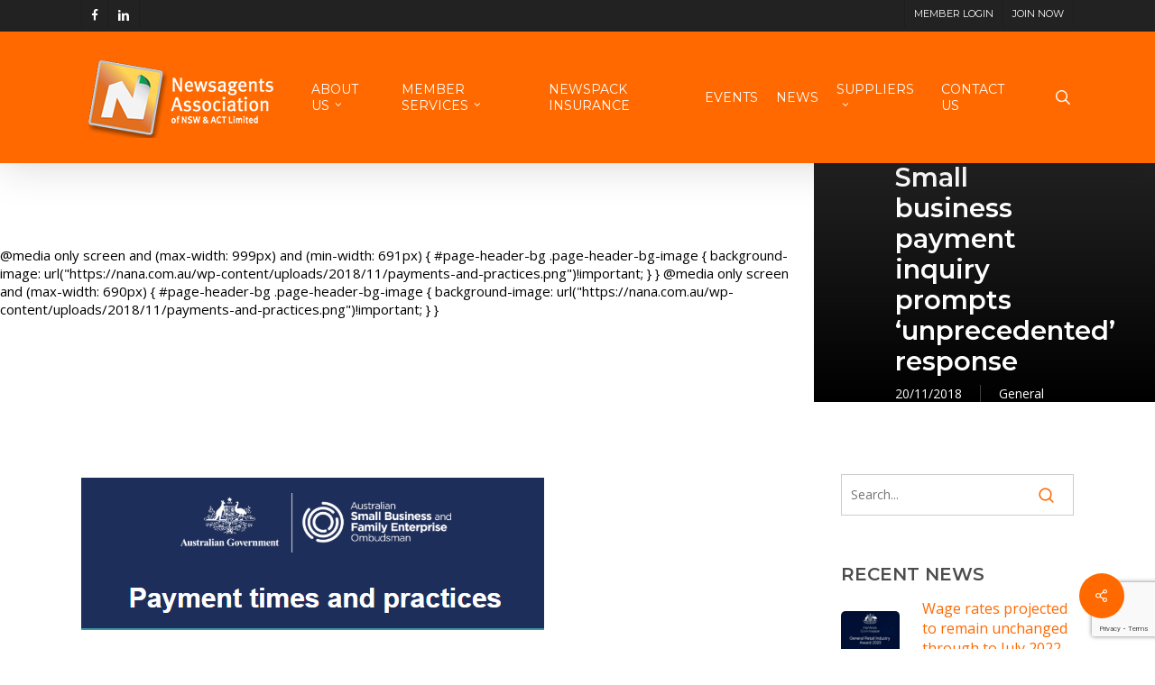

--- FILE ---
content_type: text/html; charset=UTF-8
request_url: https://nana.com.au/small-business-payment-inquiry-prompts-unprecedented-response/
body_size: 21710
content:
<!doctype html>
<html lang="en-AU" class="no-js">
<head>
	<meta charset="UTF-8">
	<meta name="viewport" content="width=device-width, initial-scale=1, maximum-scale=1, user-scalable=0" /><meta name='robots' content='index, follow, max-image-preview:large, max-snippet:-1, max-video-preview:-1' />
	<style>img:is([sizes="auto" i], [sizes^="auto," i]) { contain-intrinsic-size: 3000px 1500px }</style>
	
	<!-- This site is optimized with the Yoast SEO plugin v25.4 - https://yoast.com/wordpress/plugins/seo/ -->
	<title>Small business payment inquiry prompts &#039;unprecedented&#039; response - NANA</title>
	<link rel="canonical" href="https://nana.com.au/small-business-payment-inquiry-prompts-unprecedented-response/" />
	<meta property="og:locale" content="en_US" />
	<meta property="og:type" content="article" />
	<meta property="og:title" content="Small business payment inquiry prompts &#039;unprecedented&#039; response - NANA" />
	<meta property="og:description" content="Small business minister Michaelia Cash says there has been an &#8220;overwhelming&#8221; response from the small business sector to the ombudsman&#8217;s inquiry into payment terms. More than 500 businesses have responded..." />
	<meta property="og:url" content="https://nana.com.au/small-business-payment-inquiry-prompts-unprecedented-response/" />
	<meta property="og:site_name" content="NANA" />
	<meta property="article:published_time" content="2018-11-20T23:41:02+00:00" />
	<meta property="article:modified_time" content="2018-11-21T03:50:02+00:00" />
	<meta property="og:image" content="https://nana.com.au/wp-content/uploads/2018/11/payments-and-practices.png" />
	<meta property="og:image:width" content="513" />
	<meta property="og:image:height" content="169" />
	<meta property="og:image:type" content="image/png" />
	<meta name="author" content="Ian Booth" />
	<meta name="twitter:card" content="summary_large_image" />
	<meta name="twitter:label1" content="Written by" />
	<meta name="twitter:data1" content="Ian Booth" />
	<meta name="twitter:label2" content="Est. reading time" />
	<meta name="twitter:data2" content="1 minute" />
	<script type="application/ld+json" class="yoast-schema-graph">{"@context":"https://schema.org","@graph":[{"@type":"Article","@id":"https://nana.com.au/small-business-payment-inquiry-prompts-unprecedented-response/#article","isPartOf":{"@id":"https://nana.com.au/small-business-payment-inquiry-prompts-unprecedented-response/"},"author":{"name":"Ian Booth","@id":"https://nana.com.au/#/schema/person/a5ca0c076c5ef76bba8cb04928604cf6"},"headline":"Small business payment inquiry prompts &#8216;unprecedented&#8217; response","datePublished":"2018-11-20T23:41:02+00:00","dateModified":"2018-11-21T03:50:02+00:00","mainEntityOfPage":{"@id":"https://nana.com.au/small-business-payment-inquiry-prompts-unprecedented-response/"},"wordCount":210,"publisher":{"@id":"https://nana.com.au/#organization"},"image":{"@id":"https://nana.com.au/small-business-payment-inquiry-prompts-unprecedented-response/#primaryimage"},"thumbnailUrl":"https://nana.com.au/wp-content/uploads/2018/11/payments-and-practices.png","articleSection":["General"],"inLanguage":"en-AU"},{"@type":"WebPage","@id":"https://nana.com.au/small-business-payment-inquiry-prompts-unprecedented-response/","url":"https://nana.com.au/small-business-payment-inquiry-prompts-unprecedented-response/","name":"Small business payment inquiry prompts 'unprecedented' response - NANA","isPartOf":{"@id":"https://nana.com.au/#website"},"primaryImageOfPage":{"@id":"https://nana.com.au/small-business-payment-inquiry-prompts-unprecedented-response/#primaryimage"},"image":{"@id":"https://nana.com.au/small-business-payment-inquiry-prompts-unprecedented-response/#primaryimage"},"thumbnailUrl":"https://nana.com.au/wp-content/uploads/2018/11/payments-and-practices.png","datePublished":"2018-11-20T23:41:02+00:00","dateModified":"2018-11-21T03:50:02+00:00","breadcrumb":{"@id":"https://nana.com.au/small-business-payment-inquiry-prompts-unprecedented-response/#breadcrumb"},"inLanguage":"en-AU","potentialAction":[{"@type":"ReadAction","target":["https://nana.com.au/small-business-payment-inquiry-prompts-unprecedented-response/"]}]},{"@type":"ImageObject","inLanguage":"en-AU","@id":"https://nana.com.au/small-business-payment-inquiry-prompts-unprecedented-response/#primaryimage","url":"https://nana.com.au/wp-content/uploads/2018/11/payments-and-practices.png","contentUrl":"https://nana.com.au/wp-content/uploads/2018/11/payments-and-practices.png","width":513,"height":169},{"@type":"BreadcrumbList","@id":"https://nana.com.au/small-business-payment-inquiry-prompts-unprecedented-response/#breadcrumb","itemListElement":[{"@type":"ListItem","position":1,"name":"Home","item":"https://nana.com.au/"},{"@type":"ListItem","position":2,"name":"Small business payment inquiry prompts &#8216;unprecedented&#8217; response"}]},{"@type":"WebSite","@id":"https://nana.com.au/#website","url":"https://nana.com.au/","name":"NANA","description":"The Newsagents Association of NSW &amp; ACT Ltd","publisher":{"@id":"https://nana.com.au/#organization"},"potentialAction":[{"@type":"SearchAction","target":{"@type":"EntryPoint","urlTemplate":"https://nana.com.au/?s={search_term_string}"},"query-input":{"@type":"PropertyValueSpecification","valueRequired":true,"valueName":"search_term_string"}}],"inLanguage":"en-AU"},{"@type":"Organization","@id":"https://nana.com.au/#organization","name":"NANA","url":"https://nana.com.au/","logo":{"@type":"ImageObject","inLanguage":"en-AU","@id":"https://nana.com.au/#/schema/logo/image/","url":"https://nana.com.au/wp-content/uploads/2022/12/nana-og-image.jpg","contentUrl":"https://nana.com.au/wp-content/uploads/2022/12/nana-og-image.jpg","width":1200,"height":630,"caption":"NANA"},"image":{"@id":"https://nana.com.au/#/schema/logo/image/"}},{"@type":"Person","@id":"https://nana.com.au/#/schema/person/a5ca0c076c5ef76bba8cb04928604cf6","name":"Ian Booth","image":{"@type":"ImageObject","inLanguage":"en-AU","@id":"https://nana.com.au/#/schema/person/image/","url":"https://secure.gravatar.com/avatar/f62e36ed462c25cdc40cd5efc5e65eb6cfaa81ea9535417592b9164c9a663652?s=96&d=mm&r=g","contentUrl":"https://secure.gravatar.com/avatar/f62e36ed462c25cdc40cd5efc5e65eb6cfaa81ea9535417592b9164c9a663652?s=96&d=mm&r=g","caption":"Ian Booth"},"sameAs":["http://www.nana.com.au%20"]}]}</script>
	<!-- / Yoast SEO plugin. -->


<link rel='dns-prefetch' href='//fonts.googleapis.com' />
<link rel="alternate" type="application/rss+xml" title="NANA &raquo; Feed" href="https://nana.com.au/feed/" />
<link rel="alternate" type="application/rss+xml" title="NANA &raquo; Comments Feed" href="https://nana.com.au/comments/feed/" />
<link rel="alternate" type="text/calendar" title="NANA &raquo; iCal Feed" href="https://nana.com.au/events/?ical=1" />
<link rel="preload" href="https://nana.com.au/wp-content/themes/nana/css/fonts/icomoon.woff?v=1.6" as="font" type="font/woff" crossorigin="anonymous"><link rel='stylesheet' id='bsk-pdf-manager-pro-css-css' href='https://nana.com.au/wp-content/plugins/bsk-pdf-manager-pro/css/bsk-pdf-manager-pro.css?ver=1662638594' type='text/css' media='all' />
<link rel='stylesheet' id='contact-form-7-css' href='https://nana.com.au/wp-content/plugins/contact-form-7/includes/css/styles.css?ver=6.1' type='text/css' media='all' />
<link rel='stylesheet' id='wpb_rc_community_directory_stylesheet-css' href='https://nana.com.au/wp-content/plugins/restrict-content-for-wp-bakery/styling/wpb-restrict-content.css?ver=6.8.1' type='text/css' media='all' />
<link rel='stylesheet' id='salient-social-css' href='https://nana.com.au/wp-content/plugins/salient-social/css/style.css?ver=1.2.5' type='text/css' media='all' />
<style id='salient-social-inline-css' type='text/css'>

  .sharing-default-minimal .nectar-love.loved,
  body .nectar-social[data-color-override="override"].fixed > a:before, 
  body .nectar-social[data-color-override="override"].fixed .nectar-social-inner a,
  .sharing-default-minimal .nectar-social[data-color-override="override"] .nectar-social-inner a:hover,
  .nectar-social.vertical[data-color-override="override"] .nectar-social-inner a:hover {
    background-color: #ff6900;
  }
  .nectar-social.hover .nectar-love.loved,
  .nectar-social.hover > .nectar-love-button a:hover,
  .nectar-social[data-color-override="override"].hover > div a:hover,
  #single-below-header .nectar-social[data-color-override="override"].hover > div a:hover,
  .nectar-social[data-color-override="override"].hover .share-btn:hover,
  .sharing-default-minimal .nectar-social[data-color-override="override"] .nectar-social-inner a {
    border-color: #ff6900;
  }
  #single-below-header .nectar-social.hover .nectar-love.loved i,
  #single-below-header .nectar-social.hover[data-color-override="override"] a:hover,
  #single-below-header .nectar-social.hover[data-color-override="override"] a:hover i,
  #single-below-header .nectar-social.hover .nectar-love-button a:hover i,
  .nectar-love:hover i,
  .hover .nectar-love:hover .total_loves,
  .nectar-love.loved i,
  .nectar-social.hover .nectar-love.loved .total_loves,
  .nectar-social.hover .share-btn:hover, 
  .nectar-social[data-color-override="override"].hover .nectar-social-inner a:hover,
  .nectar-social[data-color-override="override"].hover > div:hover span,
  .sharing-default-minimal .nectar-social[data-color-override="override"] .nectar-social-inner a:not(:hover) i,
  .sharing-default-minimal .nectar-social[data-color-override="override"] .nectar-social-inner a:not(:hover) {
    color: #ff6900;
  }
</style>
<link rel='stylesheet' id='font-awesome-css' href='https://nana.com.au/wp-content/themes/nana/css/font-awesome.min.css?ver=4.7.1' type='text/css' media='all' />
<link rel='stylesheet' id='salient-grid-system-css' href='https://nana.com.au/wp-content/themes/nana/css/build/grid-system.css?ver=17.3.0' type='text/css' media='all' />
<link rel='stylesheet' id='main-styles-css' href='https://nana.com.au/wp-content/themes/nana/css/build/style.css?ver=17.3.0' type='text/css' media='all' />
<style id='main-styles-inline-css' type='text/css'>
@media only screen and (max-width: 999px) and (min-width: 691px) {
          #page-header-bg .page-header-bg-image {
             background-image: url("https://nana.com.au/wp-content/uploads/2018/11/payments-and-practices.png")!important;
          }
        }
        @media only screen and (max-width: 690px) {
          #page-header-bg .page-header-bg-image {
            background-image: url("https://nana.com.au/wp-content/uploads/2018/11/payments-and-practices.png")!important;
         }
        }
</style>
<link rel='stylesheet' id='nectar-header-layout-left-aligned-css' href='https://nana.com.au/wp-content/themes/nana/css/build/header/header-layout-menu-left-aligned.css?ver=17.3.0' type='text/css' media='all' />
<link rel='stylesheet' id='nectar-header-secondary-nav-css' href='https://nana.com.au/wp-content/themes/nana/css/build/header/header-secondary-nav.css?ver=17.3.0' type='text/css' media='all' />
<link rel='stylesheet' id='nectar-single-styles-css' href='https://nana.com.au/wp-content/themes/nana/css/build/single.css?ver=17.3.0' type='text/css' media='all' />
<link rel='stylesheet' id='nectar-element-recent-posts-css' href='https://nana.com.au/wp-content/themes/nana/css/build/elements/element-recent-posts.css?ver=17.3.0' type='text/css' media='all' />
<link rel='stylesheet' id='nectar-cf7-css' href='https://nana.com.au/wp-content/themes/nana/css/build/third-party/cf7.css?ver=17.3.0' type='text/css' media='all' />
<link rel='stylesheet' id='nectar-basic-events-calendar-css' href='https://nana.com.au/wp-content/themes/nana/css/build/third-party/events-calendar.css?ver=17.3.0' type='text/css' media='all' />
<link rel='stylesheet' id='nectar_default_font_open_sans-css' href='https://fonts.googleapis.com/css?family=Open+Sans%3A300%2C400%2C600%2C700&#038;subset=latin%2Clatin-ext&#038;display=swap' type='text/css' media='all' />
<link rel='stylesheet' id='responsive-css' href='https://nana.com.au/wp-content/themes/nana/css/build/responsive.css?ver=17.3.0' type='text/css' media='all' />
<link rel='stylesheet' id='skin-ascend-css' href='https://nana.com.au/wp-content/themes/nana/css/build/ascend.css?ver=17.3.0' type='text/css' media='all' />
<link rel='stylesheet' id='salient-wp-menu-dynamic-css' href='https://nana.com.au/wp-content/uploads/salient/menu-dynamic.css?ver=66256' type='text/css' media='all' />
<link rel='stylesheet' id='nectar-widget-posts-css' href='https://nana.com.au/wp-content/themes/nana/css/build/elements/widget-nectar-posts.css?ver=17.3.0' type='text/css' media='all' />
<link rel='stylesheet' id='dynamic-css-css' href='https://nana.com.au/wp-content/themes/nana/css/salient-dynamic-styles.css?ver=71622' type='text/css' media='all' />
<style id='dynamic-css-inline-css' type='text/css'>
@media only screen and (min-width:1000px){body #ajax-content-wrap.no-scroll{min-height:calc(100vh - 180px);height:calc(100vh - 180px)!important;}}@media only screen and (min-width:1000px){#page-header-wrap.fullscreen-header,#page-header-wrap.fullscreen-header #page-header-bg,html:not(.nectar-box-roll-loaded) .nectar-box-roll > #page-header-bg.fullscreen-header,.nectar_fullscreen_zoom_recent_projects,#nectar_fullscreen_rows:not(.afterLoaded) > div{height:calc(100vh - 179px);}.wpb_row.vc_row-o-full-height.top-level,.wpb_row.vc_row-o-full-height.top-level > .col.span_12{min-height:calc(100vh - 179px);}html:not(.nectar-box-roll-loaded) .nectar-box-roll > #page-header-bg.fullscreen-header{top:180px;}.nectar-slider-wrap[data-fullscreen="true"]:not(.loaded),.nectar-slider-wrap[data-fullscreen="true"]:not(.loaded) .swiper-container{height:calc(100vh - 178px)!important;}.admin-bar .nectar-slider-wrap[data-fullscreen="true"]:not(.loaded),.admin-bar .nectar-slider-wrap[data-fullscreen="true"]:not(.loaded) .swiper-container{height:calc(100vh - 178px - 32px)!important;}}.admin-bar[class*="page-template-template-no-header"] .wpb_row.vc_row-o-full-height.top-level,.admin-bar[class*="page-template-template-no-header"] .wpb_row.vc_row-o-full-height.top-level > .col.span_12{min-height:calc(100vh - 32px);}body[class*="page-template-template-no-header"] .wpb_row.vc_row-o-full-height.top-level,body[class*="page-template-template-no-header"] .wpb_row.vc_row-o-full-height.top-level > .col.span_12{min-height:100vh;}@media only screen and (max-width:999px){.using-mobile-browser #nectar_fullscreen_rows:not(.afterLoaded):not([data-mobile-disable="on"]) > div{height:calc(100vh - 100px);}.using-mobile-browser .wpb_row.vc_row-o-full-height.top-level,.using-mobile-browser .wpb_row.vc_row-o-full-height.top-level > .col.span_12,[data-permanent-transparent="1"].using-mobile-browser .wpb_row.vc_row-o-full-height.top-level,[data-permanent-transparent="1"].using-mobile-browser .wpb_row.vc_row-o-full-height.top-level > .col.span_12{min-height:calc(100vh - 100px);}html:not(.nectar-box-roll-loaded) .nectar-box-roll > #page-header-bg.fullscreen-header,.nectar_fullscreen_zoom_recent_projects,.nectar-slider-wrap[data-fullscreen="true"]:not(.loaded),.nectar-slider-wrap[data-fullscreen="true"]:not(.loaded) .swiper-container,#nectar_fullscreen_rows:not(.afterLoaded):not([data-mobile-disable="on"]) > div{height:calc(100vh - 47px);}.wpb_row.vc_row-o-full-height.top-level,.wpb_row.vc_row-o-full-height.top-level > .col.span_12{min-height:calc(100vh - 47px);}body[data-transparent-header="false"] #ajax-content-wrap.no-scroll{min-height:calc(100vh - 47px);height:calc(100vh - 47px);}}.screen-reader-text,.nectar-skip-to-content:not(:focus){border:0;clip:rect(1px,1px,1px,1px);clip-path:inset(50%);height:1px;margin:-1px;overflow:hidden;padding:0;position:absolute!important;width:1px;word-wrap:normal!important;}.row .col img:not([srcset]){width:auto;}.row .col img.img-with-animation.nectar-lazy:not([srcset]){width:100%;}
body.home #page-header-wrap {
    display: none!important;
}

a.forminator-module-edit-link {
    display: none!important;
}

.post-content-wrap > .post-header > .title { 
    font-size: 22px !important;
    line-height: 26px !important;
}

/*@media screen and (max-width: 999px) {*/
/*    .off-canvas-menu-container > ul > .open-submenu {*/
/*      background: #222;*/
/*      padding-top: 10px;*/
/*      padding-bottom: 15px;*/
/*      padding-right: 5px;*/
/*      padding-left: 10px;*/
/*      border-radius: 10px;*/
/*    }*/
/*}*/


h2 {
    margin-bottom: 20px;
}

.row .col img.wp-restrict-content__image {
    margin-bottom: 0;
}



/* Header Search */

.search .search-form  {
    width: 90%;
    overflow: hidden;
    /*-webkit-box-shadow: 0px 0px 0px 10px rgb(49 49 49 / 50%);*/
    /*-moz-box-shadow: 0px 0px 0px 10px rgba(49,49,49,0.5);*/
    /*box-shadow: 0px 0px 0px 10px rgb(49 49 49 / 50%);*/
    -webkit-border-radius: 3px;
    border-radius: 3px;
    display: inline-block;
    position: relative;
    margin-top: 20px;
}

.search .search-form input.search-field {
    padding-right: 53px;
    width: 100%;
    padding: 0 20px;
    max-width: 100%;
    border-width: 1px!important;
    border-style: solid!important;
    -webkit-border-radius: 3px;
    border-radius: 3px;
    height: 48px;
    font-size: 18px;
    line-height: 22px;
    font-weight: 700;
    font-style: normal;
    color: rgba(0, 0, 0, 1)!important;
    background-color: #fafafa!important;
    border-color: #dedede!important;
    -webkit-transition: all .2s ease-in-out;
    -moz-transition: all .2s ease-in-out;
    -ms-transition: all .2s ease-in-out;
    -o-transition: all .2s ease-in-out;
    transition: all .2s ease-in-out;
}
body .search .widget_search .search-form button[type=submit] {
    padding: 24px 22px!important;
    height: 48px;
    width: 60px;
    background-color: #fdd156!important;
    color: #ffffff;
    -webkit-border-radius: 0 2px 2px 0!important;
    border-radius: 0 2px 2px 0!important;
}

body .search .widget_search .search-form button[type=submit] span {
    display: none;
}

body .search .widget_search .search-form button[type=submit]:before {
    content: '\f002';
    font-family: "FontAwesome";
    position: absolute;
    width: 60px;
    height: 48px;
    top: 0;
    right: 0;
    color: #fff;
    font-size: 20px;
    line-height: 48px;
}

body .search .widget_search .search-form button[type=submit]:hover {
    opacity: 1;
    background-color: #222222!important;
    box-shadow:none!important;
    -ms-transform: translateY(0);
    transform: translateY(0);
    -webkit-transform: translateY(0);
}

body .search .widget_search .search-form button[type=submit]::placeholder {
    color: #111;
    opacity: 0.5;
}

.span_12.light .search .widget_search .search-form input[type="search"]::placeholder {
    color: #000;
    opacity: 0.5;
    font-weight: 400;
}

.ui-menu .ui-state-focus, .ui-menu .ui-state-active {
    margin: 0;
}

.ui-state-active, .ui-widget-content .ui-state-active, .ui-widget-header .ui-state-active {
    border: none;
    font-weight: 600;
    color: #c5393c;
}

ul.ui-widget.ui-autocomplete {
    max-width: 738px;
}

ul.ui-widget.ui-autocomplete li a,
ul.ui-widget.ui-autocomplete li a:hover {
    font-weight: 700;
}

.header-search .wpb_row.vc_row.inner_row {
    margin-bottom: 0;
}

.header-search .header-search-title {
    font-weight: 600;
}

/* NEWSLETTER SIGN UP */

#forminator-module-39457 {
    padding-top:3px;
}

#forminator-module-39457 .forminator-row:not(.forminator-row-last) {
    width: 70%;
    display: inline-block;
    vertical-align: top;
    background: #202020;
}

#forminator-module-39457 .forminator-row-last {
    width: 30%;
    display: inline-block;
    vertical-align: top;
}

#forminator-module-39457.forminator-ui.forminator-custom-form[data-grid=open] .forminator-row:not(:last-child) {
    margin-bottom: 3px;
} 

#forminator-module-39457 button.forminator-button-submit {
    width: 100%;
    height: 45px;
    margin-left: -5px;
    background: #333333;
    color: #fff;
    border: none;
    padding: 10px 5px;
    cursor: pointer;
}

#forminator-module-39457 button.forminator-button-submit:hover {
    background: #666666;
}

#forminator-module-39457 .forminator-field.forminator-has_error .forminator-error-message {
    display: none;
}

/* COPYRIGHT AREA */
#footer-outer #copyright[data-layout="centered"] .col {
  text-align: center;
  font-size: 12px !important;
}

/* FOOTER NEWS COLUMN*/
#footer-outer ol, #footer-outer ul, #header-outer .button_social_group ul, #header-outer nav > ul, #header-outer ol, #header-secondary-outer ol, #header-secondary-outer ul, #mobile-menu ol, #mobile-menu ul, #search-outer ol, #search-outer ul, #slide-out-widget-area ol, #slide-out-widget-area ul {
  margin: 0;
  font-size: 13px;
  line-height: 20px;
}

/* TOP BAR TEXT */
body #header-secondary-outer .nectar-center-text {
  font-size: 13px;
  line-height: 16px;
  max-width: 100%;
}

#header-secondary-outer .nectar-center-text {
  text-align: right;
  padding: 0 130px;
  font-size: 13px;
  line-height: 14px;
  width: 100%;
  position: absolute;
  left: 50%;
  top: 50%;
  z-index: 10;
  -webkit-transform: translateX(-50%) translateY(-50%);
  transform: translateX(-50%) translateY(-50%);
}



/* News */

.post-area.featured_img_left .post-content-wrap .grav-wrap {
    margin-top: 0;
}

.post-area.featured_img_left .post-content-wrap .meta-category {
    display: block;
    margin-top: 25px;
    padding-top: 10px;
    font-size: 12px;
    border-top: 1px #f1f1f1 solid;
    color: #7b7b7b;
}

.post-area.featured_img_left article .meta-category a {
    font-size: 12px;
    line-height: 14px;
    position: relative;
    display: inline-block;
    font-weight: 600;
    margin: 0 5px;
}


.team-meta h3 {
  font-size: 24px !important;
}
.row .col .team-member h4 {
  margin-bottom: 0;
  font-weight: bold;
  font-size: 24px;
}
.team-member img {
  display: none;
}

.row .col .team-member p.description, .team-member p.description {
    border-top: none !important;
    min-height:160px;
}
 body .testimonial_slider blockquote span {
  font-size: 18px;
  display: block;
  line-height: 22px;
  font-weight: 500;
}
.testimonial_slider[data-style*="multiple_visible"] blockquote .title {
  font-size: 14px;
  color: #ff6900;
  font-weight: 500;
}

.mt-30 {
  margin-top: 30px;
}

.contactinformation {
    line-height:30px;
}

.contactinformation img {
  width:100%;
}
.contactinformation i {
  font-size: 18px !important;
}
.contactinformation .fa.fa-mobile {
  font-size: 42px !important;
}

.contactinformation .fa.fa-phone {
    font-size: 21px !important;
}
   
   ol li {
       line-height:26px;
   } 
/*.main-content > .row > #breadcrumbs.yoast {
  position: absolute !important;
  color: #fff;
  top: -18% !important;
  font-size: 13px;
}*/
body[data-header-resize="1"] .container-wrap {
    padding-bottom:0px !important;
}

.info i {
  font-size: 20px !important;
}
.iwithtext .iwt-text {
  padding-left: 55px;
  padding-top: 6px;
}
.iwithtext {
  margin-bottom: 14px !important;
}
.search-result-pagination {
  margin-bottom: 40px;
}
.h-470 {min-height:470px;}

/* Single Blog Post Customizations */

body.single-format-standard .page-header-bg-image {
    background-image: none!important;
}

/*right sidebox*/
body:not(.material) #slide-out-widget-area.slide-out-from-right, #slide-out-widget-area.slide-out-from-right-hover, #slide-out-widget-area-bg.fullscreen, #slide-out-widget-area-bg.fullscreen-split, #slide-out-widget-area-bg.fullscreen-alt .bg-inner, body.material #slide-out-widget-area-bg.slide-out-from-right
{
    background: #ffb182;
background: linear-gradient(135deg,#ffb182 0%,#ff6900 100%);
}
body[data-button-style*="slightly_rounded"] .nectar-hor-list-item .nectar-list-item-btn {
    background-color: #ff6900 !important;
    border-color:#ff6900 !important;
    color:#fff;
}

@media only screen and (max-width: 999px) and (min-width: 691px) {
    body.single-format-standard #page-header-bg .page-header-bg-image {
        background-image: none!important;
    }
}

@media only screen and (max-width: 690px) {
    body.single-format-standard #page-header-bg .page-header-bg-image {
        background-image: none!important;
    }
}

.single-post #page-header-wrap[data-responsive=true], 
.single-post #page-header-wrap[data-responsive=true] #page-header-bg {
    min-height: 200px;
    height: auto!important;
    display: flex!important;
    align-items: center;
}


body.single-format-standard #page-header-bg .nectar-particles .span_6 .inner-wrap, 
body.single-format-standard #page-header-bg .span_6 {
    top: auto;
    -webkit-transform: translateY(0);
    transform: translateY(0);
}

body.single-format-standard #page-header-bg {
    background: #222222!important;
    background: linear-gradient(to bottom,#222222 0%,#000000 100%)!important;
}

body.single-post.material[data-bg-header=true] .container-wrap {
    padding-top: 25px!important;
    padding-bottom: 0;
}

.single #page-header-bg #single-below-header span {
    color: rgba(255,255,255,1);
    font-size: 14px;
    line-height: 18px;
}

#single-below-header a:hover {
    color: #ff6900!important;
} 

.single .post-content a.popmake-member-login {
    display: block;
    margin-top: 5px;
}

@media only screen and (max-width: 480px) {
    body.single-post .row .col.section-title h1 {
        font-size: 18px;
        line-height: 24px; 
    }
    .single #page-header-bg #single-below-header span {
        font-size: 10px;
        line-height: 14px;
    }
    
    .boxtext {
        font-size:14px;
    }
    
    
    
}

body.category #page-header-wrap #page-header-bg {
    height: auto;
    padding-top: 30px;
    padding-bottom: 30px;
    background: #222222!important;
    background: linear-gradient(to bottom,#222222 0%,#000000 100%)!important;
}

body.category #page-header-bg[data-bg-pos=center] .page-header-bg-image {
    background-image: none!important;
}

body.category #page-header-bg .subheader {
    font-size: 18px;
}


#header-outer.small-nav #logo img, #header-outer.small-nav .logo-spacing img {
  height: 60px;
}

@media screen and (max-width: 690px) {
    body.category #page-header-bg .subheader {
        font-size: 14px;
    }
    
        #slide-out-widget-area[class*="slide-out-from-right"] .off-canvas-menu-container li a {
          font-size: 14px;
          line-height: 18px;
          font-weight: 400;
    }
}

  @media only screen and (max-width: 999px){
body #top #logo img, #header-outer[data-permanent-transparent="false"] #logo .dark-version {
  height: 45px !important;
}
}

#header-outer[data-lhe="animated_underline"] #top nav > ul > li > a {margin-left:10px; margin-right:10px;}
.nectar-list-item-btn:hover {
  box-shadow: 0 20px 38px rgba(0,0,0,0.16) !important;
  -ms-transform: translateY(-3px);
  transform: translateY(-3px);
  -webkit-transform: translateY(-3px);
  }
  
  
  

/* Login Popup */

.login-popup-container .login-form {
    padding: 60px 30px 35px 50px!important;
}

.login-popup-container .login-form .um-field-c {
    text-align: center;
}

.login-popup-container .login-form label.um-field-checkbox {
    width: auto;
    display: inline-block;
    margin: 0 auto 20px;
}


#slide-out-widget-area .inner .off-canvas-menu-container li a {
    line-height: 30px;
    font-weight: 400;
    font-size: 14px !important;
    font-weight:600 !important;
}
 
#slide-out-widget-area[data-dropdown-func="separate-dropdown-parent-link"] .off-canvas-menu-container li ul{
    background: #222;
    padding-right: 10px;
    padding-left: 12px !important;
    border-radius: 6px;
}
 
.pum-theme-13994 .pum-container, .pum-theme-lightbox .pum-container {
    padding: 0!important;
    border: none!important;
}

.pum-theme-13994 .pum-content + .pum-close, .pum-theme-lightbox .pum-content + .pum-close {
    color: #fff!important;
    border: none!important;
}
</style>
<link rel='stylesheet' id='salient-child-style-css' href='https://nana.com.au/wp-content/themes/nana-child/style.css?ver=17.3.0' type='text/css' media='all' />
<link rel='stylesheet' id='nana-child-style-css' href='https://nana.com.au/wp-content/themes/nana-child/style.css?ver=17.3.0' type='text/css' media='all' />
<link rel='stylesheet' id='um_modal-css' href='https://nana.com.au/wp-content/plugins/ultimate-member/assets/css/um-modal.min.css?ver=2.10.5' type='text/css' media='all' />
<link rel='stylesheet' id='um_ui-css' href='https://nana.com.au/wp-content/plugins/ultimate-member/assets/libs/jquery-ui/jquery-ui.min.css?ver=1.13.2' type='text/css' media='all' />
<link rel='stylesheet' id='um_tipsy-css' href='https://nana.com.au/wp-content/plugins/ultimate-member/assets/libs/tipsy/tipsy.min.css?ver=1.0.0a' type='text/css' media='all' />
<link rel='stylesheet' id='um_raty-css' href='https://nana.com.au/wp-content/plugins/ultimate-member/assets/libs/raty/um-raty.min.css?ver=2.6.0' type='text/css' media='all' />
<link rel='stylesheet' id='select2-css' href='https://nana.com.au/wp-content/plugins/ultimate-member/assets/libs/select2/select2.min.css?ver=4.0.13' type='text/css' media='all' />
<link rel='stylesheet' id='um_fileupload-css' href='https://nana.com.au/wp-content/plugins/ultimate-member/assets/css/um-fileupload.min.css?ver=2.10.5' type='text/css' media='all' />
<link rel='stylesheet' id='um_confirm-css' href='https://nana.com.au/wp-content/plugins/ultimate-member/assets/libs/um-confirm/um-confirm.min.css?ver=1.0' type='text/css' media='all' />
<link rel='stylesheet' id='um_datetime-css' href='https://nana.com.au/wp-content/plugins/ultimate-member/assets/libs/pickadate/default.min.css?ver=3.6.2' type='text/css' media='all' />
<link rel='stylesheet' id='um_datetime_date-css' href='https://nana.com.au/wp-content/plugins/ultimate-member/assets/libs/pickadate/default.date.min.css?ver=3.6.2' type='text/css' media='all' />
<link rel='stylesheet' id='um_datetime_time-css' href='https://nana.com.au/wp-content/plugins/ultimate-member/assets/libs/pickadate/default.time.min.css?ver=3.6.2' type='text/css' media='all' />
<link rel='stylesheet' id='um_fonticons_ii-css' href='https://nana.com.au/wp-content/plugins/ultimate-member/assets/libs/legacy/fonticons/fonticons-ii.min.css?ver=2.10.5' type='text/css' media='all' />
<link rel='stylesheet' id='um_fonticons_fa-css' href='https://nana.com.au/wp-content/plugins/ultimate-member/assets/libs/legacy/fonticons/fonticons-fa.min.css?ver=2.10.5' type='text/css' media='all' />
<link rel='stylesheet' id='um_fontawesome-css' href='https://nana.com.au/wp-content/plugins/ultimate-member/assets/css/um-fontawesome.min.css?ver=6.5.2' type='text/css' media='all' />
<link rel='stylesheet' id='um_common-css' href='https://nana.com.au/wp-content/plugins/ultimate-member/assets/css/common.min.css?ver=2.10.5' type='text/css' media='all' />
<link rel='stylesheet' id='um_responsive-css' href='https://nana.com.au/wp-content/plugins/ultimate-member/assets/css/um-responsive.min.css?ver=2.10.5' type='text/css' media='all' />
<link rel='stylesheet' id='um_styles-css' href='https://nana.com.au/wp-content/plugins/ultimate-member/assets/css/um-styles.min.css?ver=2.10.5' type='text/css' media='all' />
<link rel='stylesheet' id='um_crop-css' href='https://nana.com.au/wp-content/plugins/ultimate-member/assets/libs/cropper/cropper.min.css?ver=1.6.1' type='text/css' media='all' />
<link rel='stylesheet' id='um_profile-css' href='https://nana.com.au/wp-content/plugins/ultimate-member/assets/css/um-profile.min.css?ver=2.10.5' type='text/css' media='all' />
<link rel='stylesheet' id='um_account-css' href='https://nana.com.au/wp-content/plugins/ultimate-member/assets/css/um-account.min.css?ver=2.10.5' type='text/css' media='all' />
<link rel='stylesheet' id='um_misc-css' href='https://nana.com.au/wp-content/plugins/ultimate-member/assets/css/um-misc.min.css?ver=2.10.5' type='text/css' media='all' />
<link rel='stylesheet' id='um_default_css-css' href='https://nana.com.au/wp-content/plugins/ultimate-member/assets/css/um-old-default.min.css?ver=2.10.5' type='text/css' media='all' />
<link rel='stylesheet' id='um_old_css-css' href='https://nana.com.au/wp-content/plugins/ultimate-member/../../uploads/ultimatemember/um_old_settings.css?ver=2.0.0' type='text/css' media='all' />
<link rel='stylesheet' id='redux-google-fonts-salient_redux-css' href='https://fonts.googleapis.com/css?family=Montserrat%3A400%2C600%2C700%2C500%7COpen+Sans%3A400&#038;display=swap&#038;ver=6.8.1' type='text/css' media='all' />
<script type="text/javascript" src="https://nana.com.au/wp-includes/js/jquery/jquery.min.js?ver=3.7.1" id="jquery-core-js"></script>
<script type="text/javascript" src="https://nana.com.au/wp-includes/js/jquery/jquery-migrate.min.js?ver=3.4.1" id="jquery-migrate-js"></script>
<script type="text/javascript" id="bsk-pdf-manager-pro-js-extra">
/* <![CDATA[ */
var bsk_pdf_pro = {"ajaxurl":"https:\/\/nana.com.au\/wp-admin\/admin-ajax.php"};
/* ]]> */
</script>
<script type="text/javascript" src="https://nana.com.au/wp-content/plugins/bsk-pdf-manager-pro/js/bsk_pdf_manager_pro.js?ver=1662638594" id="bsk-pdf-manager-pro-js"></script>
<script type="text/javascript" src="https://nana.com.au/wp-content/plugins/ultimate-member/assets/js/um-gdpr.min.js?ver=2.10.5" id="um-gdpr-js"></script>
<script></script><link rel="https://api.w.org/" href="https://nana.com.au/wp-json/" /><link rel="alternate" title="JSON" type="application/json" href="https://nana.com.au/wp-json/wp/v2/posts/32438" /><link rel="EditURI" type="application/rsd+xml" title="RSD" href="https://nana.com.au/xmlrpc.php?rsd" />
<meta name="generator" content="WordPress 6.8.1" />
<link rel='shortlink' href='https://nana.com.au/?p=32438' />
<link rel="alternate" title="oEmbed (JSON)" type="application/json+oembed" href="https://nana.com.au/wp-json/oembed/1.0/embed?url=https%3A%2F%2Fnana.com.au%2Fsmall-business-payment-inquiry-prompts-unprecedented-response%2F" />
<link rel="alternate" title="oEmbed (XML)" type="text/xml+oembed" href="https://nana.com.au/wp-json/oembed/1.0/embed?url=https%3A%2F%2Fnana.com.au%2Fsmall-business-payment-inquiry-prompts-unprecedented-response%2F&#038;format=xml" />
<!-- start Simple Custom CSS and JS -->
<script type="text/javascript">
jQuery(document).ready(function( $ ){
   
  $('.header-site.invert .sub-menu li a').hover(
    function(){
      $(this).parents('.menu-item-has-children').addClass('hovered');
    },
    function(){
      $('.header-site.invert .nav-horizontal > ul > li > ul > li').removeClass('hovered');
    });
  
  $('.header-site.invert .nav-horizontal > ul > li > .sub-menu').hover(
    function(){
      $(this).parent('.menu-item-has-children').addClass('hovered');
    }
  , 
    function(){
      $(this).parent('.menu-item-has-children').removeClass('hovered');
  });
  
  $('.grid.copyright > div').addClass('span-12');
  $('.grid.copyright > div').removeClass('span-6');
  $('.home .portfolio-box .search.fancybox.link').remove();
  $('.page-id-7354 .portfolio-box .portfolio-link > a.link:first-child').remove();
  $('.portfolio-box .comments-link').remove();
  $('.meta-author').remove();
  $('.recent-post-box .postImage .recent-caption').remove();
  $('#footer .grid > div:first-child').removeClass('span-3').addClass('span-4');
  $('#footer .grid > div:nth-child(2)').removeClass('span-3').addClass('span-2');
  $('#footer .grid > div:nth-child(3)').removeClass('span-3').addClass('span-2');
  $('#footer .grid > div:nth-child(4)').removeClass('span-3').addClass('span-4');
  $('.sg-popup-content .um-form').insertBefore('<div class="popup-header"><h2>Member Login<h2></div>');
  
  $('.post-type-archive-tribe_events .breadcrum-area > #particles-js > .container > .grid > div > .top-title-k').remove();
  $('.post-type-archive-tribe_events .breadcrum-area > #particles-js > .container > .grid > div').append('<div class="top-title-k"><h1 class="text-left">Events</h1><div class="breadcrumb-bar"><nav class="bread-crumbs"><ul><li><a href="http://nana.com.au/new">Home</a></li><li>/</li><li><span class="current"><a href="http://nana.com.au/new/events/">Events</a></span></li></ul></nav></div></div>');
  
  $('.testimonial-details p a, .team-box h3 a').removeAttr("href");
  $('.um-account-profile-link a').removeAttr("href");
  $('.um-account-name a').removeAttr("href");
  $('.um-account-meta-img a').removeAttr("href");
  $('.um-account-profile-link').remove();
  $('.page-id-13900 .um-misc-img a').removeAttr("href");
  $('.page-id-13900 .um-misc-ul li:first-child a').wrapInner('<span class="um-account-title uimob800-hide"></span>');
  $('.page-id-13900 .um-misc-ul li:first-child a').prepend('<span class="um-account-icon uimob800-hide"><i class="um-faicon-user"></i></span>');
  $('.page-id-13900 .um-misc-ul li:first-child a').append('<span class="um-account-arrow uimob800-hide"><i class="um-faicon-angle-right"></i></span>');
  
  $('.page-id-13900 .um-misc-ul li:last-child a').wrapInner('<span class="um-account-title uimob800-hide"></span>');
  $('.page-id-13900 .um-misc-ul li:last-child a').prepend('<span class="um-account-icon uimob800-hide"><i class="um-faicon-lock"></i></span>');
  $('.page-id-13900 .um-misc-ul li:last-child a').append('<span class="um-account-arrow uimob800-hide"><i class="um-faicon-angle-right"></i></span>');
  
});
</script>
<!-- end Simple Custom CSS and JS -->
<meta name="tec-api-version" content="v1"><meta name="tec-api-origin" content="https://nana.com.au"><link rel="alternate" href="https://nana.com.au/wp-json/tribe/events/v1/" /><script type="text/javascript"> var root = document.getElementsByTagName( "html" )[0]; root.setAttribute( "class", "js" ); </script><meta name="generator" content="Powered by WPBakery Page Builder - drag and drop page builder for WordPress."/>
<link rel="icon" href="https://nana.com.au/wp-content/uploads/2016/10/cropped-nana-logo-32x32.png" sizes="32x32" />
<link rel="icon" href="https://nana.com.au/wp-content/uploads/2016/10/cropped-nana-logo-192x192.png" sizes="192x192" />
<link rel="apple-touch-icon" href="https://nana.com.au/wp-content/uploads/2016/10/cropped-nana-logo-180x180.png" />
<meta name="msapplication-TileImage" content="https://nana.com.au/wp-content/uploads/2016/10/cropped-nana-logo-270x270.png" />
<noscript><style> .wpb_animate_when_almost_visible { opacity: 1; }</style></noscript></head><body class="wp-singular post-template-default single single-post postid-32438 single-format-standard wp-theme-nana wp-child-theme-nana-child tribe-no-js ascend wpb-js-composer js-comp-ver-8.4.1 vc_responsive" data-footer-reveal="false" data-footer-reveal-shadow="none" data-header-format="menu-left-aligned" data-body-border="off" data-boxed-style="" data-header-breakpoint="1000" data-dropdown-style="minimal" data-cae="easeOutCubic" data-cad="750" data-megamenu-width="contained" data-aie="none" data-ls="fancybox" data-apte="standard" data-hhun="0" data-fancy-form-rcs="default" data-form-style="default" data-form-submit="regular" data-is="minimal" data-button-style="slightly_rounded_shadow" data-user-account-button="false" data-flex-cols="true" data-col-gap="default" data-header-inherit-rc="false" data-header-search="true" data-animated-anchors="true" data-ajax-transitions="false" data-full-width-header="false" data-slide-out-widget-area="true" data-slide-out-widget-area-style="slide-out-from-right" data-user-set-ocm="off" data-loading-animation="none" data-bg-header="true" data-responsive="1" data-ext-responsive="true" data-ext-padding="90" data-header-resize="1" data-header-color="custom" data-transparent-header="false" data-cart="false" data-remove-m-parallax="" data-remove-m-video-bgs="" data-m-animate="0" data-force-header-trans-color="light" data-smooth-scrolling="0" data-permanent-transparent="false" >
	
	<script type="text/javascript">
	 (function(window, document) {

		document.documentElement.classList.remove("no-js");

		if(navigator.userAgent.match(/(Android|iPod|iPhone|iPad|BlackBerry|IEMobile|Opera Mini)/)) {
			document.body.className += " using-mobile-browser mobile ";
		}
		if(navigator.userAgent.match(/Mac/) && navigator.maxTouchPoints && navigator.maxTouchPoints > 2) {
			document.body.className += " using-ios-device ";
		}

		if( !("ontouchstart" in window) ) {

			var body = document.querySelector("body");
			var winW = window.innerWidth;
			var bodyW = body.clientWidth;

			if (winW > bodyW + 4) {
				body.setAttribute("style", "--scroll-bar-w: " + (winW - bodyW - 4) + "px");
			} else {
				body.setAttribute("style", "--scroll-bar-w: 0px");
			}
		}

	 })(window, document);
   </script><a href="#ajax-content-wrap" class="nectar-skip-to-content">Skip to main content</a>	
	<div id="header-space"  data-header-mobile-fixed='1'></div> 
	
		<div id="header-outer" data-has-menu="true" data-has-buttons="yes" data-header-button_style="default" data-using-pr-menu="false" data-mobile-fixed="1" data-ptnm="false" data-lhe="animated_underline" data-user-set-bg="#ff6900" data-format="menu-left-aligned" data-permanent-transparent="false" data-megamenu-rt="0" data-remove-fixed="0" data-header-resize="1" data-cart="false" data-transparency-option="0" data-box-shadow="large" data-shrink-num="60" data-using-secondary="1" data-using-logo="1" data-logo-height="90" data-m-logo-height="24" data-padding="28" data-full-width="false" data-condense="false" >
		
	<div id="header-secondary-outer" class="menu-left-aligned" data-mobile="default" data-remove-fixed="0" data-lhe="animated_underline" data-secondary-text="false" data-full-width="false" data-mobile-fixed="1" data-permanent-transparent="false" >
		<div class="container">
			<nav aria-label="Secondary Navigation">
				<ul id="social"><li><a target="_blank" rel="noopener" href="https://www.facebook.com/nanasince1891/"><span class="screen-reader-text">facebook</span><i class="fa fa-facebook" aria-hidden="true"></i> </a></li><li><a target="_blank" rel="noopener" href="https://www.linkedin.com/in/NANA-1891"><span class="screen-reader-text">linkedin</span><i class="fa fa-linkedin" aria-hidden="true"></i> </a></li></ul>					<ul class="sf-menu">
						<li id="menu-item-39484" class="menu-item menu-item-type-post_type menu-item-object-page nectar-regular-menu-item menu-item-39484"><a href="https://nana.com.au/member-login/"><span class="menu-title-text">Member Login</span></a></li>
<li id="menu-item-40376" class="menu-item menu-item-type-post_type menu-item-object-page nectar-regular-menu-item menu-item-40376"><a href="https://nana.com.au/member-services/membership-application/"><span class="menu-title-text">Join Now</span></a></li>
					</ul>
					
			</nav>
		</div>
	</div>


<header id="top" role="banner">
	<div class="container">
		<div class="row">
			<div class="col span_3">
								<a id="logo" href="https://nana.com.au" data-supplied-ml-starting-dark="false" data-supplied-ml-starting="false" data-supplied-ml="false" >
					<img class="stnd skip-lazy default-logo dark-version" width="220" height="90" alt="NANA" src="https://nana.com.au/wp-content/uploads/2022/07/nana-logo-white-220x90-1.png" srcset="https://nana.com.au/wp-content/uploads/2022/07/nana-logo-white-220x90-1.png 1x, https://nana.com.au/wp-content/uploads/2022/07/nana-logo-white-440x180-ret.png 2x" />				</a>
							</div><!--/span_3-->

			<div class="col span_9 col_last">
									<div class="nectar-mobile-only mobile-header"><div class="inner"></div></div>
									<a class="mobile-search" href="#searchbox"><span class="nectar-icon icon-salient-search" aria-hidden="true"></span><span class="screen-reader-text">search</span></a>
														<div class="slide-out-widget-area-toggle mobile-icon slide-out-from-right" data-custom-color="false" data-icon-animation="simple-transform">
						<div> <a href="#slide-out-widget-area" role="button" aria-label="Navigation Menu" aria-expanded="false" class="closed">
							<span class="screen-reader-text">Menu</span><span aria-hidden="true"> <i class="lines-button x2"> <i class="lines"></i> </i> </span>						</a></div>
					</div>
				
									<nav aria-label="Main Menu">
													<ul class="sf-menu">
								<li id="menu-item-8445" class="menu-item menu-item-type-post_type menu-item-object-page menu-item-has-children nectar-regular-menu-item sf-with-ul menu-item-8445"><a href="https://nana.com.au/about/" aria-haspopup="true" aria-expanded="false"><span class="menu-title-text">About Us</span><span class="sf-sub-indicator"><i class="fa fa-angle-down icon-in-menu" aria-hidden="true"></i></span></a>
<ul class="sub-menu">
	<li id="menu-item-7789" class="menu-item menu-item-type-post_type menu-item-object-page nectar-regular-menu-item menu-item-7789"><a href="https://nana.com.au/about/who-is-nana/"><span class="menu-title-text">Who is NANA?</span></a></li>
	<li id="menu-item-7787" class="menu-item menu-item-type-post_type menu-item-object-page menu-item-has-children nectar-regular-menu-item menu-item-7787"><a href="https://nana.com.au/about/why-join-nana/" aria-haspopup="true" aria-expanded="false"><span class="menu-title-text">Why Join NANA?</span><span class="sf-sub-indicator"><i class="fa fa-angle-right icon-in-menu" aria-hidden="true"></i></span></a>
	<ul class="sub-menu">
		<li id="menu-item-27965" class="menu-item menu-item-type-post_type menu-item-object-page nectar-regular-menu-item menu-item-27965"><a href="https://nana.com.au/about/why-join-nana/nana-testimonials/"><span class="menu-title-text">NANA Testimonials</span></a></li>
	</ul>
</li>
	<li id="menu-item-8412" class="menu-item menu-item-type-post_type menu-item-object-page nectar-regular-menu-item menu-item-8412"><a href="https://nana.com.au/about/constitution/"><span class="menu-title-text">Constitution</span></a></li>
	<li id="menu-item-8413" class="menu-item menu-item-type-post_type menu-item-object-page nectar-regular-menu-item menu-item-8413"><a href="https://nana.com.au/about/board-members/"><span class="menu-title-text">Board Directors</span></a></li>
	<li id="menu-item-8414" class="menu-item menu-item-type-post_type menu-item-object-page nectar-regular-menu-item menu-item-8414"><a href="https://nana.com.au/about/financial-reports/"><span class="menu-title-text">FINANCIAL REPORTS + AGM Documents</span></a></li>
	<li id="menu-item-8415" class="menu-item menu-item-type-post_type menu-item-object-page nectar-regular-menu-item menu-item-8415"><a href="https://nana.com.au/about/code-of-professional-conduct/"><span class="menu-title-text">Code of Conduct</span></a></li>
	<li id="menu-item-8416" class="menu-item menu-item-type-post_type menu-item-object-page nectar-regular-menu-item menu-item-8416"><a href="https://nana.com.au/about/complaints-handling/"><span class="menu-title-text">Complaints Handling</span></a></li>
</ul>
</li>
<li id="menu-item-8417" class="menu-item menu-item-type-post_type menu-item-object-page menu-item-has-children nectar-regular-menu-item sf-with-ul menu-item-8417"><a href="https://nana.com.au/member-services/" aria-haspopup="true" aria-expanded="false"><span class="menu-title-text">Member Services</span><span class="sf-sub-indicator"><i class="fa fa-angle-down icon-in-menu" aria-hidden="true"></i></span></a>
<ul class="sub-menu">
	<li id="menu-item-20779" class="menu-item menu-item-type-post_type menu-item-object-page nectar-regular-menu-item menu-item-20779"><a href="https://nana.com.au/member-services/membership-application/"><span class="menu-title-text">Membership Application</span></a></li>
	<li id="menu-item-8419" class="menu-item menu-item-type-post_type menu-item-object-page menu-item-has-children nectar-regular-menu-item menu-item-8419"><a href="https://nana.com.au/member-services/member-benefits/" aria-haspopup="true" aria-expanded="false"><span class="menu-title-text">Member Benefits</span><span class="sf-sub-indicator"><i class="fa fa-angle-right icon-in-menu" aria-hidden="true"></i></span></a>
	<ul class="sub-menu">
		<li id="menu-item-19696" class="menu-item menu-item-type-post_type menu-item-object-page nectar-regular-menu-item menu-item-19696"><a href="https://nana.com.au/member-services/member-benefits/discount-vehicle-purchasing-program/"><span class="menu-title-text">Discount Vehicle Purchasing Program</span></a></li>
		<li id="menu-item-8420" class="menu-item menu-item-type-post_type menu-item-object-page nectar-regular-menu-item menu-item-8420"><a href="https://nana.com.au/member-services/member-benefits/leasing-information/"><span class="menu-title-text">Leasing Information</span></a></li>
		<li id="menu-item-8422" class="menu-item menu-item-type-post_type menu-item-object-page nectar-regular-menu-item menu-item-8422"><a href="https://nana.com.au/member-services/member-benefits/expert-employment-relations-advice/"><span class="menu-title-text">Expert Employment Relations Advice and Information</span></a></li>
	</ul>
</li>
	<li id="menu-item-8423" class="menu-item menu-item-type-post_type menu-item-object-page menu-item-has-children nectar-regular-menu-item menu-item-8423"><a href="https://nana.com.au/member-services/wages-and-awards/" aria-haspopup="true" aria-expanded="false"><span class="menu-title-text">Wages and Awards</span><span class="sf-sub-indicator"><i class="fa fa-angle-right icon-in-menu" aria-hidden="true"></i></span></a>
	<ul class="sub-menu">
		<li id="menu-item-8424" class="menu-item menu-item-type-post_type menu-item-object-page nectar-regular-menu-item menu-item-8424"><a href="https://nana.com.au/member-services/wages-and-awards/retail-drivers-awards/"><span class="menu-title-text">Retail &#038; Drivers Awards Wage Rates</span></a></li>
		<li id="menu-item-37438" class="menu-item menu-item-type-post_type menu-item-object-page nectar-regular-menu-item menu-item-37438"><a href="https://nana.com.au/member-services/wages-and-awards/fair-work-info-statement/"><span class="menu-title-text">Fair Work Info Statements</span></a></li>
		<li id="menu-item-30997" class="menu-item menu-item-type-post_type menu-item-object-page menu-item-has-children nectar-regular-menu-item menu-item-30997"><a href="https://nana.com.au/annual-leave-basics/" aria-haspopup="true" aria-expanded="false"><span class="menu-title-text">Annual Leave Basics</span><span class="sf-sub-indicator"><i class="fa fa-angle-right icon-in-menu" aria-hidden="true"></i></span></a>
		<ul class="sub-menu">
			<li id="menu-item-16377" class="menu-item menu-item-type-post_type menu-item-object-page nectar-regular-menu-item menu-item-16377"><a href="https://nana.com.au/member-services/wages-and-awards/guide-to-excessive-annual-leave/"><span class="menu-title-text">Guide to Excessive Annual Leave</span></a></li>
			<li id="menu-item-16379" class="menu-item menu-item-type-post_type menu-item-object-page nectar-regular-menu-item menu-item-16379"><a href="https://nana.com.au/member-services/wages-and-awards/payment-for-employees-for-time-off-on-public-holidays/"><span class="menu-title-text">Payment for Employees for Time Off on Public Holidays</span></a></li>
			<li id="menu-item-9745" class="menu-item menu-item-type-post_type menu-item-object-page nectar-regular-menu-item menu-item-9745"><a href="https://nana.com.au/member-services/wages-and-awards/personal-carers-and-compassionate-leave/"><span class="menu-title-text">Personal, Carer’s and Compassionate Leave</span></a></li>
		</ul>
</li>
		<li id="menu-item-10615" class="menu-item menu-item-type-post_type menu-item-object-page nectar-regular-menu-item menu-item-10615"><a href="https://nana.com.au/member-services/wages-and-awards/allowances-for-uniform-vehicle-and-travel/"><span class="menu-title-text">Allowances for Uniforms, Vehicle Use and Travel</span></a></li>
		<li id="menu-item-29932" class="menu-item menu-item-type-post_type menu-item-object-page nectar-regular-menu-item menu-item-29932"><a href="https://nana.com.au/singletouchpayroll/"><span class="menu-title-text">Single Touch Payroll</span></a></li>
		<li id="menu-item-16378" class="menu-item menu-item-type-post_type menu-item-object-page nectar-regular-menu-item menu-item-16378"><a href="https://nana.com.au/member-services/wages-and-awards/availability-of-award-nes/"><span class="menu-title-text">Guide to NES</span></a></li>
		<li id="menu-item-10396" class="menu-item menu-item-type-post_type menu-item-object-page nectar-regular-menu-item menu-item-10396"><a href="https://nana.com.au/member-services/wages-and-awards/pay-slip-requirements/"><span class="menu-title-text">Pay Slip Requirements</span></a></li>
		<li id="menu-item-10395" class="menu-item menu-item-type-post_type menu-item-object-page menu-item-has-children nectar-regular-menu-item menu-item-10395"><a href="https://nana.com.au/member-services/wages-and-awards/employment-record-keeping-requirements/" aria-haspopup="true" aria-expanded="false"><span class="menu-title-text">Employment Record Keeping Requirements</span><span class="sf-sub-indicator"><i class="fa fa-angle-right icon-in-menu" aria-hidden="true"></i></span></a>
		<ul class="sub-menu">
			<li id="menu-item-27286" class="menu-item menu-item-type-post_type menu-item-object-page nectar-regular-menu-item menu-item-27286"><a href="https://nana.com.au/secondary-school-students/"><span class="menu-title-text">Secondary school students</span></a></li>
		</ul>
</li>
		<li id="menu-item-27656" class="menu-item menu-item-type-post_type menu-item-object-page nectar-regular-menu-item menu-item-27656"><a href="https://nana.com.au/rest-and-meal-breaks/"><span class="menu-title-text">Rest and Meal Breaks</span></a></li>
		<li id="menu-item-27923" class="menu-item menu-item-type-post_type menu-item-object-page nectar-regular-menu-item menu-item-27923"><a href="https://nana.com.au/suppliers/work-health-safety/"><span class="menu-title-text">Work Health &#038; Safety</span></a></li>
		<li id="menu-item-9744" class="menu-item menu-item-type-post_type menu-item-object-page menu-item-has-children nectar-regular-menu-item menu-item-9744"><a href="https://nana.com.au/member-services/wages-and-awards/nana-guides/" aria-haspopup="true" aria-expanded="false"><span class="menu-title-text">NANA Guides</span><span class="sf-sub-indicator"><i class="fa fa-angle-right icon-in-menu" aria-hidden="true"></i></span></a>
		<ul class="sub-menu">
			<li id="menu-item-28484" class="menu-item menu-item-type-post_type menu-item-object-page nectar-regular-menu-item menu-item-28484"><a href="https://nana.com.au/deducting-pay-and-overpayments/"><span class="menu-title-text">Deducting pay &#038; overpayments</span></a></li>
		</ul>
</li>
	</ul>
</li>
	<li id="menu-item-25278" class="menu-item menu-item-type-post_type menu-item-object-page menu-item-has-children nectar-regular-menu-item menu-item-25278"><a href="https://nana.com.au/member-services/magazine-management-resources/" aria-haspopup="true" aria-expanded="false"><span class="menu-title-text">Magazine Management Resources</span><span class="sf-sub-indicator"><i class="fa fa-angle-right icon-in-menu" aria-hidden="true"></i></span></a>
	<ul class="sub-menu">
		<li id="menu-item-27452" class="menu-item menu-item-type-post_type menu-item-object-page nectar-regular-menu-item menu-item-27452"><a href="https://nana.com.au/request-review-of-magazine-supply/"><span class="menu-title-text">Request Review of Magazine Supply</span></a></li>
		<li id="menu-item-27451" class="menu-item menu-item-type-post_type menu-item-object-page nectar-regular-menu-item menu-item-27451"><a href="https://nana.com.au/magazine-management-manual/"><span class="menu-title-text">Magazine Management Manual</span></a></li>
		<li id="menu-item-25822" class="menu-item menu-item-type-post_type menu-item-object-page nectar-regular-menu-item menu-item-25822"><a href="https://nana.com.au/member-services/magazine-management-resources/ovato-magcharts/"><span class="menu-title-text">Ovato MagCharts</span></a></li>
		<li id="menu-item-26214" class="menu-item menu-item-type-post_type menu-item-object-page nectar-regular-menu-item menu-item-26214"><a href="https://nana.com.au/member-services/magazine-management-resources/audited-data-for-consumer-magazines/"><span class="menu-title-text">Audited Data for Consumer Magazines</span></a></li>
	</ul>
</li>
	<li id="menu-item-32772" class="menu-item menu-item-type-post_type menu-item-object-page nectar-regular-menu-item menu-item-32772"><a href="https://nana.com.au/suppliers/newspack-insurance/"><span class="menu-title-text">Newspack Insurance</span></a></li>
	<li id="menu-item-8427" class="menu-item menu-item-type-post_type menu-item-object-page nectar-regular-menu-item menu-item-8427"><a href="https://nana.com.au/member-services/newsagents-assistance-fund/"><span class="menu-title-text">Newsagents Assistance Fund</span></a></li>
	<li id="menu-item-22880" class="menu-item menu-item-type-post_type menu-item-object-page nectar-regular-menu-item menu-item-22880"><a href="https://nana.com.au/member-services/lotteries/"><span class="menu-title-text">Lotteries</span></a></li>
	<li id="menu-item-8430" class="menu-item menu-item-type-post_type menu-item-object-page menu-item-has-children nectar-regular-menu-item menu-item-8430"><a href="https://nana.com.au/member-services/employment-services/" aria-haspopup="true" aria-expanded="false"><span class="menu-title-text">Employment Services</span><span class="sf-sub-indicator"><i class="fa fa-angle-right icon-in-menu" aria-hidden="true"></i></span></a>
	<ul class="sub-menu">
		<li id="menu-item-8429" class="menu-item menu-item-type-post_type menu-item-object-page nectar-regular-menu-item menu-item-8429"><a href="https://nana.com.au/member-services/employment-services/relief-manager-service/"><span class="menu-title-text">Relief Manager Service</span></a></li>
		<li id="menu-item-8431" class="menu-item menu-item-type-post_type menu-item-object-page nectar-regular-menu-item menu-item-8431"><a href="https://nana.com.au/member-services/employment-services/nana-classifieds/"><span class="menu-title-text">NANA Classifieds</span></a></li>
	</ul>
</li>
</ul>
</li>
<li id="menu-item-34417" class="menu-item menu-item-type-post_type menu-item-object-page nectar-regular-menu-item menu-item-34417"><a href="https://nana.com.au/suppliers/newspack-insurance/"><span class="menu-title-text">Newspack Insurance</span></a></li>
<li id="menu-item-6976" class="menu-item menu-item-type-custom menu-item-object-custom nectar-regular-menu-item menu-item-6976"><a href="https://nana.com.au/events"><span class="menu-title-text">Events</span></a></li>
<li id="menu-item-8432" class="menu-item menu-item-type-post_type menu-item-object-page nectar-regular-menu-item menu-item-8432"><a href="https://nana.com.au/news/"><span class="menu-title-text">News</span></a></li>
<li id="menu-item-8434" class="menu-item menu-item-type-post_type menu-item-object-page menu-item-has-children nectar-regular-menu-item sf-with-ul menu-item-8434"><a href="https://nana.com.au/suppliers/key-suppliers/" aria-haspopup="true" aria-expanded="false"><span class="menu-title-text">Suppliers</span><span class="sf-sub-indicator"><i class="fa fa-angle-down icon-in-menu" aria-hidden="true"></i></span></a>
<ul class="sub-menu">
	<li id="menu-item-35487" class="menu-item menu-item-type-post_type menu-item-object-page nectar-regular-menu-item menu-item-35487"><a href="https://nana.com.au/suppliers/key-suppliers/"><span class="menu-title-text">Key Suppliers</span></a></li>
	<li id="menu-item-9861" class="menu-item menu-item-type-post_type menu-item-object-page nectar-regular-menu-item menu-item-9861"><a href="https://nana.com.au/suppliers/newspack-insurance/"><span class="menu-title-text">Newspack Insurance</span></a></li>
	<li id="menu-item-36542" class="menu-item menu-item-type-post_type menu-item-object-page nectar-regular-menu-item menu-item-36542"><a href="https://nana.com.au/member-services/member-benefits/leasing-information/"><span class="menu-title-text">Leasing Information</span></a></li>
	<li id="menu-item-8437" class="menu-item menu-item-type-post_type menu-item-object-page nectar-regular-menu-item menu-item-8437"><a href="https://nana.com.au/suppliers/banking-finance/"><span class="menu-title-text">Banking &#038; Finance</span></a></li>
	<li id="menu-item-8439" class="menu-item menu-item-type-post_type menu-item-object-page nectar-regular-menu-item menu-item-8439"><a href="https://nana.com.au/suppliers/point-of-sale-software/"><span class="menu-title-text">POS Software</span></a></li>
	<li id="menu-item-10146" class="menu-item menu-item-type-post_type menu-item-object-page nectar-regular-menu-item menu-item-10146"><a href="https://nana.com.au/suppliers/stocktaking-services/"><span class="menu-title-text">Stocktaking Services</span></a></li>
	<li id="menu-item-10145" class="menu-item menu-item-type-post_type menu-item-object-page nectar-regular-menu-item menu-item-10145"><a href="https://nana.com.au/suppliers/newsagency-brokers/"><span class="menu-title-text">Newsagency Brokers</span></a></li>
	<li id="menu-item-30882" class="menu-item menu-item-type-post_type menu-item-object-page nectar-regular-menu-item menu-item-30882"><a href="https://nana.com.au/suppliers/shopfitting/"><span class="menu-title-text">Shopfitting</span></a></li>
</ul>
</li>
<li id="menu-item-8443" class="menu-item menu-item-type-post_type menu-item-object-page nectar-regular-menu-item menu-item-8443"><a href="https://nana.com.au/contact-us/"><span class="menu-title-text">Contact Us</span></a></li>
							</ul>
						
					</nav>

					
				</div><!--/span_9-->

									<div class="right-aligned-menu-items">
						<nav>
							<ul class="buttons sf-menu" data-user-set-ocm="off">

								<li id="search-btn"><div><a href="#searchbox"><span class="icon-salient-search" aria-hidden="true"></span><span class="screen-reader-text">search</span></a></div> </li>
							</ul>

													</nav>
					</div><!--/right-aligned-menu-items-->

					
			</div><!--/row-->
					</div><!--/container-->
	</header>		
	</div>
	
<div id="search-outer" class="nectar">
	<div id="search">
		<div class="container">
			 <div id="search-box">
				 <div class="inner-wrap">
					 <div class="col span_12">
						  <form role="search" action="https://nana.com.au/" method="GET">
															<input type="text" name="s"  value="Start Typing..." aria-label="Search" data-placeholder="Start Typing..." />
							
						<span><i>Press enter to begin your search</i></span>
												</form>
					</div><!--/span_12-->
				</div><!--/inner-wrap-->
			 </div><!--/search-box-->
			 <div id="close"><a href="#" role="button"><span class="screen-reader-text">Close Search</span>
				<span class="icon-salient-x" aria-hidden="true"></span>				 </a></div>
		 </div><!--/container-->
	</div><!--/search-->
</div><!--/search-outer-->
	<div id="ajax-content-wrap">
<div id="page-header-wrap" data-animate-in-effect="none" data-responsive="true" data-midnight="light" class="" style="height: 75vh;">@media only screen and (max-width: 999px) and (min-width: 691px) {
          #page-header-bg .page-header-bg-image {
             background-image: url("https://nana.com.au/wp-content/uploads/2018/11/payments-and-practices.png")!important;
          }
        }
        @media only screen and (max-width: 690px) {
          #page-header-bg .page-header-bg-image {
            background-image: url("https://nana.com.au/wp-content/uploads/2018/11/payments-and-practices.png")!important;
         }
        }<div id="page-header-bg" class=" hentry" data-post-hs="default" data-padding-amt="normal" data-animate-in-effect="none" data-midnight="light" data-text-effect="" data-bg-pos="center" data-alignment="left" data-alignment-v="middle" data-parallax="0" data-height="75vh"  style="background-color: #000; height:75vh;">				<div class="page-header-bg-image-wrap" id="nectar-page-header-p-wrap" data-parallax-speed="fast">
					<div class="page-header-bg-image" style="background-image: url(https://nana.com.au/wp-content/uploads/2018/11/payments-and-practices.png);"></div>
				</div> 
			<div class="container"><img loading="lazy" class="hidden-social-img" src="https://nana.com.au/wp-content/uploads/2018/11/payments-and-practices.png" alt="Small business payment inquiry prompts &#8216;unprecedented&#8217; response" style="display: none;" />
				<div class="row">
					<div class="col span_6 section-title blog-title" data-remove-post-date="0" data-remove-post-author="1" data-remove-post-comment-number="1">
						<div class="inner-wrap">

							
							<h1 class="entry-title">Small business payment inquiry prompts &#8216;unprecedented&#8217; response</h1>

							

															<div id="single-below-header" data-hide-on-mobile="false">
									<span class="meta-author vcard author"><span class="fn"><span class="author-leading">By</span> <a href="https://nana.com.au/author/ibaus300/" title="Posts by Ian Booth" rel="author">Ian Booth</a></span></span><span class="meta-date date updated">20/11/2018</span><span class="meta-category"><a href="https://nana.com.au/category/general/">General</a></span>								</div><!--/single-below-header-->
					
					
						<div id="single-meta">

							<div class="meta-comment-count">
								<a href="https://nana.com.au/small-business-payment-inquiry-prompts-unprecedented-response/#respond"><i class="icon-default-style steadysets-icon-chat-3"></i> No Comments</a>
							</div>

							
						</div><!--/single-meta-->

									</div>

			</div><!--/section-title-->
					</div><!--/row-->

		


		</div>
</div>

</div>

<div class="container-wrap" data-midnight="dark" data-remove-post-date="0" data-remove-post-author="1" data-remove-post-comment-number="1">
	<div class="container main-content">

		
		<div class="row">

			
			<div class="post-area col  span_9" role="main">

			


<article id="post-32438" class="post-32438 post type-post status-publish format-standard has-post-thumbnail category-general">

  

  <div class="inner-wrap">



		<div class="post-content" data-hide-featured-media="0">

      

        <span class="post-featured-img"><img width="513" height="169" src="https://nana.com.au/wp-content/uploads/2018/11/payments-and-practices.png" class="attachment-full size-full wp-post-image" alt="" title="" decoding="async" fetchpriority="high" srcset="https://nana.com.au/wp-content/uploads/2018/11/payments-and-practices.png 513w, https://nana.com.au/wp-content/uploads/2018/11/payments-and-practices-300x99.png 300w, https://nana.com.au/wp-content/uploads/2018/11/payments-and-practices-48x16.png 48w" sizes="(max-width: 513px) 100vw, 513px" /></span><div class="content-inner"><p>Small business minister Michaelia Cash says there has been an &#8220;overwhelming&#8221; response from the small business sector to the ombudsman&#8217;s inquiry into payment terms. More than 500 businesses have responded to the inquiry in just four days highlighting lengthy payment times and pressure to sign unfair contracts incorporating extended payment arrangements, imposed by big business. The inquiry was initially slated to conclude on Monday but Ms Cash has written to the small business ombudsman Kate Carnell extending the inquiry until December 7.</p>
<p>NANA has supported the call to support the payment times review by encouraging Newsagents throughout NSW and ACT to take the survey.</p>
<p>Payment times in Australia are among the worst in the world, with invoices paid on average 26.4 days late. The review of payment times will measure the effects of late or extended payment practices on the cash flow of small businesses and family enterprises in Australia.</p>
<p>The results of the survey will be used to provide advice to the Minister for Small and Family Business, Skills and Vocational Education, Michaelia Cash on how late and extended payment practices might be improved to ensure the cash flow of small and family businesses is better protected.</p>
<p><em><strong>Click <a href="https://www.surveymonkey.com/r/PZP93X2" target="_blank" rel="noopener noreferrer">HERE </a>to fill in the 5 minute survey.</strong></em></p>
</div>
        

      </div><!--/post-content-->

      

    </div><!--/inner-wrap-->

    

</article>
		</div><!--/post-area-->

			
				<div id="sidebar" data-nectar-ss="1" class="col span_3 col_last">
					<div id="search-2" class="widget widget_search"><form role="search" method="get" class="search-form" action="https://nana.com.au/">
	<input type="text" class="search-field" placeholder="Search..." value="" name="s" title="Search for:" />
	<button type="submit" class="search-widget-btn"><span class="normal icon-salient-search" aria-hidden="true"></span><span class="text">Search</span></button>
</form></div>			<div id="recent-posts-extra-2" class="widget recent_posts_extra_widget">			<h4>Recent News</h4>				
			<ul class="nectar_blog_posts_recent_extra nectar_widget" data-style="featured-image-left">
				
			<li class="has-img"><a href="https://nana.com.au/wage-rates-projected-to-remain-unchanged-through-to-july-2022/"> <span class="popular-featured-img"><img width="100" height="67" src="https://nana.com.au/wp-content/uploads/2021/12/General-Retail-Industry-Award-2020.png" class="attachment-portfolio-widget size-portfolio-widget wp-post-image" alt="" title="" decoding="async" srcset="https://nana.com.au/wp-content/uploads/2021/12/General-Retail-Industry-Award-2020.png 600w, https://nana.com.au/wp-content/uploads/2021/12/General-Retail-Industry-Award-2020-300x200.png 300w, https://nana.com.au/wp-content/uploads/2021/12/General-Retail-Industry-Award-2020-48x32.png 48w" sizes="(max-width: 100px) 100vw, 100px" /></span><span class="meta-wrap"><span class="post-title">Wage rates projected to remain unchanged through to July 2022</span> <span class="post-date">02/02/2022</span></span></a></li><li class="has-img"><a href="https://nana.com.au/nine-priority-care-program-an-overreach/"> <span class="popular-featured-img"><img width="100" height="100" src="https://nana.com.au/wp-content/uploads/2022/02/news22-nine-100x100.jpg" class="attachment-portfolio-widget size-portfolio-widget wp-post-image" alt="" title="" decoding="async" srcset="https://nana.com.au/wp-content/uploads/2022/02/news22-nine-100x100.jpg 100w, https://nana.com.au/wp-content/uploads/2022/02/news22-nine-150x150.jpg 150w, https://nana.com.au/wp-content/uploads/2022/02/news22-nine-140x140.jpg 140w, https://nana.com.au/wp-content/uploads/2022/02/news22-nine-350x350.jpg 350w" sizes="(max-width: 100px) 100vw, 100px" /></span><span class="meta-wrap"><span class="post-title">Nine Priority Care program an overreach</span> <span class="post-date">02/02/2022</span></span></a></li><li class="has-img"><a href="https://nana.com.au/nsw-lotteries-omit-the-facts-that-might-get-in-the-way-of-a-non-relevant-good-news-story/"> <span class="popular-featured-img"><img width="100" height="100" src="https://nana.com.au/wp-content/uploads/2022/02/news22-the-lott-100x100.jpg" class="attachment-portfolio-widget size-portfolio-widget wp-post-image" alt="" title="" decoding="async" srcset="https://nana.com.au/wp-content/uploads/2022/02/news22-the-lott-100x100.jpg 100w, https://nana.com.au/wp-content/uploads/2022/02/news22-the-lott-150x150.jpg 150w, https://nana.com.au/wp-content/uploads/2022/02/news22-the-lott-140x140.jpg 140w, https://nana.com.au/wp-content/uploads/2022/02/news22-the-lott-350x350.jpg 350w" sizes="(max-width: 100px) 100vw, 100px" /></span><span class="meta-wrap"><span class="post-title">NSW Lotteries omit the facts that might get in the way of a non-relevant “good news” story</span> <span class="post-date">02/02/2022</span></span></a></li><li class="has-img"><a href="https://nana.com.au/new-nsw-government-small-business-support-program-increase-to-small-business-fees-and-charges-rebate/"> <span class="popular-featured-img"><img width="100" height="67" src="https://nana.com.au/wp-content/uploads/2022/02/Covid-19-business-support.png" class="attachment-portfolio-widget size-portfolio-widget wp-post-image" alt="" title="" decoding="async" srcset="https://nana.com.au/wp-content/uploads/2022/02/Covid-19-business-support.png 600w, https://nana.com.au/wp-content/uploads/2022/02/Covid-19-business-support-300x200.png 300w, https://nana.com.au/wp-content/uploads/2022/02/Covid-19-business-support-48x32.png 48w" sizes="(max-width: 100px) 100vw, 100px" /></span><span class="meta-wrap"><span class="post-title">New NSW Government Small Business Support Program + increase to small business fees and charges rebate</span> <span class="post-date">02/02/2022</span></span></a></li><li class="has-img"><a href="https://nana.com.au/newspack-insurance-tips-on-what-you-can-do-to-stop-your-insurance-premiums-increasing/"> <span class="popular-featured-img"><img width="100" height="70" src="https://nana.com.au/wp-content/uploads/2020/10/newspack-designed-for-newsagents.png" class="attachment-portfolio-widget size-portfolio-widget wp-post-image" alt="" title="" decoding="async" srcset="https://nana.com.au/wp-content/uploads/2020/10/newspack-designed-for-newsagents.png 800w, https://nana.com.au/wp-content/uploads/2020/10/newspack-designed-for-newsagents-300x210.png 300w, https://nana.com.au/wp-content/uploads/2020/10/newspack-designed-for-newsagents-768x539.png 768w, https://nana.com.au/wp-content/uploads/2020/10/newspack-designed-for-newsagents-480x340.png 480w, https://nana.com.au/wp-content/uploads/2020/10/newspack-designed-for-newsagents-48x34.png 48w" sizes="(max-width: 100px) 100vw, 100px" /></span><span class="meta-wrap"><span class="post-title">Newspack Insurance tips on what you can do to stop your insurance premiums increasing</span> <span class="post-date">02/02/2022</span></span></a></li>			</ul>
			</div>					</div><!--/sidebar-->

			
		</div><!--/row-->

		<div class="row">

			<div class="row vc_row-fluid full-width-section related-post-wrap" data-using-post-pagination="false" data-midnight="dark"> <div class="row-bg-wrap"><div class="row-bg"></div></div> <h3 class="related-title ">Related Posts</h3><div class="row span_12 blog-recent related-posts columns-3" data-style="material" data-color-scheme="light">
						<div class="col span_4">
							<div class="inner-wrap post-39222 post type-post status-publish format-standard has-post-thumbnail category-general">

								<a href="https://nana.com.au/selling-your-newsagency-what-to-do-and-who-to-tell/" class="img-link"><span class="post-featured-img"><img class="nectar-lazy skip-lazy" height="403" width="600" alt="" data-nectar-img-src="https://nana.com.au/wp-content/uploads/2021/12/sale-of-business.png"  src="data:image/svg+xml;charset=utf-8,%3Csvg%20xmlns%3D'http%3A%2F%2Fwww.w3.org%2F2000%2Fsvg'%20viewBox%3D'0%200%20600%20403'%2F%3E" /></span></a>
								<span class="meta-category"><a class="general" href="https://nana.com.au/category/general/">General</a></span>
								<a class="entire-meta-link" href="https://nana.com.au/selling-your-newsagency-what-to-do-and-who-to-tell/"><span class="screen-reader-text">Selling your Newsagency – what to do and who to tell?</span></a>

								<div class="article-content-wrap">
									<div class="post-header">
										<span class="meta">
																					</span>
										<h3 class="title">Selling your Newsagency – what to do and who to tell?</h3>
																			</div><!--/post-header-->

									<div class="grav-wrap"><img src="https://nana.com.au/wp-content/plugins/ultimate-member/assets/img/default_avatar.jpg" class="gravatar avatar avatar-70 um-avatar um-avatar-default" width="70" height="70" alt="Ian Booth" data-default="https://nana.com.au/wp-content/plugins/ultimate-member/assets/img/default_avatar.jpg" onerror="if ( ! this.getAttribute('data-load-error') ){ this.setAttribute('data-load-error', '1');this.setAttribute('src', this.getAttribute('data-default'));}" loading="lazy" /><div class="text"> <a href="https://nana.com.au/author/ibaus300/">Ian Booth</a><span>09/12/2021</span></div></div>								</div>

								
							</div>
						</div>
						
						<div class="col span_4">
							<div class="inner-wrap post-39037 post type-post status-publish format-standard has-post-thumbnail category-general category-tobacco">

								<a href="https://nana.com.au/can-an-employee-under-the-age-of-18-sell-tobacco-or-e-cigarette-products/" class="img-link"><span class="post-featured-img"><img class="nectar-lazy skip-lazy" height="403" width="600" alt="" data-nectar-img-src="https://nana.com.au/wp-content/uploads/2021/10/Sale-of-smoking-products-in-NSW-ACT.png"  src="data:image/svg+xml;charset=utf-8,%3Csvg%20xmlns%3D'http%3A%2F%2Fwww.w3.org%2F2000%2Fsvg'%20viewBox%3D'0%200%20600%20403'%2F%3E" /></span></a>
								<span class="meta-category"><a class="general" href="https://nana.com.au/category/general/">General</a><a class="tobacco" href="https://nana.com.au/category/tobacco/">Tobacco</a></span>
								<a class="entire-meta-link" href="https://nana.com.au/can-an-employee-under-the-age-of-18-sell-tobacco-or-e-cigarette-products/"><span class="screen-reader-text">Can an employee under the age of 18 sell tobacco or e-cigarette products?</span></a>

								<div class="article-content-wrap">
									<div class="post-header">
										<span class="meta">
																					</span>
										<h3 class="title">Can an employee under the age of 18 sell tobacco or e-cigarette products?</h3>
																			</div><!--/post-header-->

									<div class="grav-wrap"><img src="https://nana.com.au/wp-content/plugins/ultimate-member/assets/img/default_avatar.jpg" class="gravatar avatar avatar-70 um-avatar um-avatar-default" width="70" height="70" alt="Ian Booth" data-default="https://nana.com.au/wp-content/plugins/ultimate-member/assets/img/default_avatar.jpg" onerror="if ( ! this.getAttribute('data-load-error') ){ this.setAttribute('data-load-error', '1');this.setAttribute('src', this.getAttribute('data-default'));}" loading="lazy" /><div class="text"> <a href="https://nana.com.au/author/ibaus300/">Ian Booth</a><span>27/10/2021</span></div></div>								</div>

								
							</div>
						</div>
						
						<div class="col span_4">
							<div class="inner-wrap post-38735 post type-post status-publish format-standard has-post-thumbnail category-general">

								<a href="https://nana.com.au/lease-negotiations-under-new-covid-regulation-can-be-difficult/" class="img-link"><span class="post-featured-img"><img class="nectar-lazy skip-lazy" height="403" width="600" alt="" data-nectar-img-src="https://nana.com.au/wp-content/uploads/2021/08/covid19-rent-relief.png"  src="data:image/svg+xml;charset=utf-8,%3Csvg%20xmlns%3D'http%3A%2F%2Fwww.w3.org%2F2000%2Fsvg'%20viewBox%3D'0%200%20600%20403'%2F%3E" /></span></a>
								<span class="meta-category"><a class="general" href="https://nana.com.au/category/general/">General</a></span>
								<a class="entire-meta-link" href="https://nana.com.au/lease-negotiations-under-new-covid-regulation-can-be-difficult/"><span class="screen-reader-text">Lease negotiations under new COVID Regulation can be difficult</span></a>

								<div class="article-content-wrap">
									<div class="post-header">
										<span class="meta">
																					</span>
										<h3 class="title">Lease negotiations under new COVID Regulation can be difficult</h3>
																			</div><!--/post-header-->

									<div class="grav-wrap"><img src="https://nana.com.au/wp-content/plugins/ultimate-member/assets/img/default_avatar.jpg" class="gravatar avatar avatar-70 um-avatar um-avatar-default" width="70" height="70" alt="Ian Booth" data-default="https://nana.com.au/wp-content/plugins/ultimate-member/assets/img/default_avatar.jpg" onerror="if ( ! this.getAttribute('data-load-error') ){ this.setAttribute('data-load-error', '1');this.setAttribute('src', this.getAttribute('data-default'));}" loading="lazy" /><div class="text"> <a href="https://nana.com.au/author/ibaus300/">Ian Booth</a><span>25/08/2021</span></div></div>								</div>

								
							</div>
						</div>
						</div></div>
			<div class="comments-section" data-author-bio="false">
				
<div class="comment-wrap full-width-section custom-skip" data-midnight="dark" data-comments-open="false">


			<!-- If comments are closed. -->
		<!--<p class="nocomments">Comments are closed.</p>-->

	


</div>			</div>

		</div><!--/row-->

	</div><!--/container main-content-->
	</div><!--/container-wrap-->

<div class="nectar-social fixed" data-position="" data-rm-love="0" data-color-override="override"><a href="#"><i class="icon-default-style steadysets-icon-share"></i></a><div class="nectar-social-inner"><a class='facebook-share nectar-sharing' href='#' title='Share this'> <i class='fa fa-facebook'></i> <span class='social-text'>Share</span> </a><a class='twitter-share nectar-sharing' href='#' title='Share this'> <i class='fa icon-salient-x-twitter'></i> <span class='social-text'>Share</span> </a><a class='linkedin-share nectar-sharing' href='#' title='Share this'> <i class='fa fa-linkedin'></i> <span class='social-text'>Share</span> </a><a class='pinterest-share nectar-sharing' href='#' title='Pin this'> <i class='fa fa-pinterest'></i> <span class='social-text'>Pin</span> </a></div></div>
<div id="footer-outer" data-midnight="light" data-cols="4" data-custom-color="true" data-disable-copyright="false" data-matching-section-color="false" data-copyright-line="false" data-using-bg-img="false" data-bg-img-overlay="1.0" data-full-width="false" data-using-widget-area="true" data-link-hover="underline"role="contentinfo">
	
		
	<div id="footer-widgets" data-has-widgets="true" data-cols="4">
		
		<div class="container">
			
						
			<div class="row">
				
								
				<div class="col span_3">
					<div id="custom_html-2" class="widget_text widget widget_custom_html"><div class="textwidget custom-html-widget"><img src="https://nana.com.au/wp-content/uploads/2022/07/nana-logo-white-220x90-1.png" alt="" width="220" height="90" /><br>
<p style="font-size:12px;">
	Proudly assisting Newsagents since 1891.
</p></div></div><div id="custom_html-3" class="widget_text widget widget_custom_html"><div class="textwidget custom-html-widget"><p><strong>Subscribe to our Newsletter</strong></p>
<div class="forminator-ui forminator-custom-form forminator-custom-form-39457  forminator-enclosed forminator_ajax" data-forminator-render="0" data-form="forminator-module-39457" data-uid="697e9e83c1906"><br/></div><form
				id="forminator-module-39457"
				class="forminator-ui forminator-custom-form forminator-custom-form-39457  forminator-enclosed forminator_ajax"
				method="post"
				data-forminator-render="0"
				data-form-id="39457"
				
				data-design="none"
				
				
				
				data-grid="enclosed"
				
				
				style="display: none;"
				
				data-uid="697e9e83c1906"
			><div role="alert" aria-live="polite" class="forminator-response-message forminator-error" aria-hidden="true"></div><div class="forminator-row"><div id="email-1" class="forminator-field-email forminator-col forminator-col-12 "><div class="forminator-field"><input type="email" name="email-1" value="" placeholder="Your email address" id="forminator-field-email-1_697e9e83c1906" class="forminator-input forminator-email--field" data-required="true" aria-required="true" /></div></div></div><input type="hidden" name="referer_url" value="" /><div class="forminator-row forminator-row-last"><div class="forminator-col"><div class="forminator-field"><button class="forminator-button forminator-button-submit">Subscribe</button></div></div></div><input type="hidden" id="forminator_nonce" name="forminator_nonce" value="e5f5db2615" /><input type="hidden" name="_wp_http_referer" value="/small-business-payment-inquiry-prompts-unprecedented-response/" /><input type="hidden" name="form_id" value="39457"><input type="hidden" name="page_id" value="32438"><input type="hidden" name="form_type" value="default"><input type="hidden" name="current_url" value="https://nana.com.au/small-business-payment-inquiry-prompts-unprecedented-response/"><input type="hidden" name="render_id" value="0"><input type="hidden" name="action" value="forminator_submit_form_custom-forms"></form></div></div>					</div>
					
											
						<div class="col span_3">
							<div id="text-4" class="widget widget_text"><h4>ABOUT US</h4>			<div class="textwidget"><ul style="font-size:12px;">
<li><a href="/about/who-is-nana/">Who is NANA?</a></li>
<li><a href="/about/why-join-nana/">Why Join NANA</a></li>
<li><a href="/about/board-members/">Board of Directors</a></li>
<li><a href="/about/code-of-professional-conduct/">Code of Conduct</a></li>
</ul></div>
		</div>								
							</div>
							
												
						
													<div class="col span_3">
								<div id="custom_html-5" class="widget_text widget widget_custom_html"><h4>MEMBER SERVICES</h4><div class="textwidget custom-html-widget"><ul style="font-size:12px;margin-right:10px;">
<li><a href="/member-services/membership-application/">Member Application</a></li>
<li><a href="/member-services/member-benefits/">Member Benefits</a></li>
<li><a href="/member-services/wages-and-awards/">Wages & Awards</a></li>
	<li><a href="/member-services/magazine-management-resources/">Magazine Management Resources</a></li>
<li><a href="/member-services/newspack-insurance/">Newspack Insurance</a></li>
	<li><a href="/member-services/newsagents-assistance-fund/">Newsagents Assistance Fund</a></li>
	<li><a href="/member-services/lotteries/">Lotteries</a></li>
	<li><a href="/pbdr/">The Power Bill Doctor</a></li> 
<li><a href="/member-services/employment-services/">Employment Services</a></li>
</ul></div></div>									
								</div>
														
															<div class="col span_3">
									
		<div id="recent-posts-2" class="widget widget_recent_entries">
		<h4>RECENT NEWS</h4>
		<ul>
											<li>
					<a href="https://nana.com.au/wage-rates-projected-to-remain-unchanged-through-to-july-2022/">Wage rates projected to remain unchanged through to July 2022</a>
											<span class="post-date">02/02/2022</span>
									</li>
											<li>
					<a href="https://nana.com.au/nine-priority-care-program-an-overreach/">Nine Priority Care program an overreach</a>
											<span class="post-date">02/02/2022</span>
									</li>
											<li>
					<a href="https://nana.com.au/nsw-lotteries-omit-the-facts-that-might-get-in-the-way-of-a-non-relevant-good-news-story/">NSW Lotteries omit the facts that might get in the way of a non-relevant “good news” story</a>
											<span class="post-date">02/02/2022</span>
									</li>
					</ul>

		</div>										
									</div>
																
							</div>
													</div><!--/container-->
					</div><!--/footer-widgets-->
					
					
  <div class="row" id="copyright" data-layout="centered">
	
	<div class="container">
	   
				<div class="col span_5">
		   
				
  				<div class="widget">			
  				</div>		   
  			<p>© 2025 Newsagents Association of NSW &amp; ACT Limited. All Right Reserved.<br><a href="#">Terms &amp; Conditions</a> | <a href="#">Privacy Policy</a> | <a href="https://designq.com.au">Website by DesignQ</a></p>
		</div><!--/span_5-->
			   
	  <div class="col span_7 col_last">
      <ul class="social">
        <li><a target="_blank" rel="noopener" href="https://www.facebook.com/nanasince1891/"><span class="screen-reader-text">facebook</span><i class="fa fa-facebook" aria-hidden="true"></i></a></li><li><a target="_blank" rel="noopener" href="https://www.linkedin.com/in/NANA-1891"><span class="screen-reader-text">linkedin</span><i class="fa fa-linkedin" aria-hidden="true"></i></a></li>      </ul>
	  </div><!--/span_7-->
    
	  	
	</div><!--/container-->
  </div><!--/row-->
		
</div><!--/footer-outer-->


	<div id="slide-out-widget-area-bg" class="slide-out-from-right dark">
				</div>

		<div id="slide-out-widget-area" role="dialog" aria-modal="true" aria-label="Off Canvas Menu" class="slide-out-from-right" data-dropdown-func="separate-dropdown-parent-link" data-back-txt="Back">

			<div class="inner-wrap">
			<div class="inner" data-prepend-menu-mobile="false">

				<a class="slide_out_area_close" href="#"><span class="screen-reader-text">Close Menu</span>
					<span class="icon-salient-x icon-default-style"></span>				</a>


									<div class="off-canvas-menu-container mobile-only" role="navigation">

						
						<ul class="menu">
							<li class="menu-item menu-item-type-post_type menu-item-object-page menu-item-has-children menu-item-8445"><a href="https://nana.com.au/about/" aria-haspopup="true" aria-expanded="false">About Us</a>
<ul class="sub-menu">
	<li class="menu-item menu-item-type-post_type menu-item-object-page menu-item-7789"><a href="https://nana.com.au/about/who-is-nana/">Who is NANA?</a></li>
	<li class="menu-item menu-item-type-post_type menu-item-object-page menu-item-has-children menu-item-7787"><a href="https://nana.com.au/about/why-join-nana/" aria-haspopup="true" aria-expanded="false">Why Join NANA?</a>
	<ul class="sub-menu">
		<li class="menu-item menu-item-type-post_type menu-item-object-page menu-item-27965"><a href="https://nana.com.au/about/why-join-nana/nana-testimonials/">NANA Testimonials</a></li>
	</ul>
</li>
	<li class="menu-item menu-item-type-post_type menu-item-object-page menu-item-8412"><a href="https://nana.com.au/about/constitution/">Constitution</a></li>
	<li class="menu-item menu-item-type-post_type menu-item-object-page menu-item-8413"><a href="https://nana.com.au/about/board-members/">Board Directors</a></li>
	<li class="menu-item menu-item-type-post_type menu-item-object-page menu-item-8414"><a href="https://nana.com.au/about/financial-reports/">FINANCIAL REPORTS + AGM Documents</a></li>
	<li class="menu-item menu-item-type-post_type menu-item-object-page menu-item-8415"><a href="https://nana.com.au/about/code-of-professional-conduct/">Code of Conduct</a></li>
	<li class="menu-item menu-item-type-post_type menu-item-object-page menu-item-8416"><a href="https://nana.com.au/about/complaints-handling/">Complaints Handling</a></li>
</ul>
</li>
<li class="menu-item menu-item-type-post_type menu-item-object-page menu-item-has-children menu-item-8417"><a href="https://nana.com.au/member-services/" aria-haspopup="true" aria-expanded="false">Member Services</a>
<ul class="sub-menu">
	<li class="menu-item menu-item-type-post_type menu-item-object-page menu-item-20779"><a href="https://nana.com.au/member-services/membership-application/">Membership Application</a></li>
	<li class="menu-item menu-item-type-post_type menu-item-object-page menu-item-has-children menu-item-8419"><a href="https://nana.com.au/member-services/member-benefits/" aria-haspopup="true" aria-expanded="false">Member Benefits</a>
	<ul class="sub-menu">
		<li class="menu-item menu-item-type-post_type menu-item-object-page menu-item-19696"><a href="https://nana.com.au/member-services/member-benefits/discount-vehicle-purchasing-program/">Discount Vehicle Purchasing Program</a></li>
		<li class="menu-item menu-item-type-post_type menu-item-object-page menu-item-8420"><a href="https://nana.com.au/member-services/member-benefits/leasing-information/">Leasing Information</a></li>
		<li class="menu-item menu-item-type-post_type menu-item-object-page menu-item-8422"><a href="https://nana.com.au/member-services/member-benefits/expert-employment-relations-advice/">Expert Employment Relations Advice and Information</a></li>
	</ul>
</li>
	<li class="menu-item menu-item-type-post_type menu-item-object-page menu-item-has-children menu-item-8423"><a href="https://nana.com.au/member-services/wages-and-awards/" aria-haspopup="true" aria-expanded="false">Wages and Awards</a>
	<ul class="sub-menu">
		<li class="menu-item menu-item-type-post_type menu-item-object-page menu-item-8424"><a href="https://nana.com.au/member-services/wages-and-awards/retail-drivers-awards/">Retail &#038; Drivers Awards Wage Rates</a></li>
		<li class="menu-item menu-item-type-post_type menu-item-object-page menu-item-37438"><a href="https://nana.com.au/member-services/wages-and-awards/fair-work-info-statement/">Fair Work Info Statements</a></li>
		<li class="menu-item menu-item-type-post_type menu-item-object-page menu-item-has-children menu-item-30997"><a href="https://nana.com.au/annual-leave-basics/" aria-haspopup="true" aria-expanded="false">Annual Leave Basics</a>
		<ul class="sub-menu">
			<li class="menu-item menu-item-type-post_type menu-item-object-page menu-item-16377"><a href="https://nana.com.au/member-services/wages-and-awards/guide-to-excessive-annual-leave/">Guide to Excessive Annual Leave</a></li>
			<li class="menu-item menu-item-type-post_type menu-item-object-page menu-item-16379"><a href="https://nana.com.au/member-services/wages-and-awards/payment-for-employees-for-time-off-on-public-holidays/">Payment for Employees for Time Off on Public Holidays</a></li>
			<li class="menu-item menu-item-type-post_type menu-item-object-page menu-item-9745"><a href="https://nana.com.au/member-services/wages-and-awards/personal-carers-and-compassionate-leave/">Personal, Carer’s and Compassionate Leave</a></li>
		</ul>
</li>
		<li class="menu-item menu-item-type-post_type menu-item-object-page menu-item-10615"><a href="https://nana.com.au/member-services/wages-and-awards/allowances-for-uniform-vehicle-and-travel/">Allowances for Uniforms, Vehicle Use and Travel</a></li>
		<li class="menu-item menu-item-type-post_type menu-item-object-page menu-item-29932"><a href="https://nana.com.au/singletouchpayroll/">Single Touch Payroll</a></li>
		<li class="menu-item menu-item-type-post_type menu-item-object-page menu-item-16378"><a href="https://nana.com.au/member-services/wages-and-awards/availability-of-award-nes/">Guide to NES</a></li>
		<li class="menu-item menu-item-type-post_type menu-item-object-page menu-item-10396"><a href="https://nana.com.au/member-services/wages-and-awards/pay-slip-requirements/">Pay Slip Requirements</a></li>
		<li class="menu-item menu-item-type-post_type menu-item-object-page menu-item-has-children menu-item-10395"><a href="https://nana.com.au/member-services/wages-and-awards/employment-record-keeping-requirements/" aria-haspopup="true" aria-expanded="false">Employment Record Keeping Requirements</a>
		<ul class="sub-menu">
			<li class="menu-item menu-item-type-post_type menu-item-object-page menu-item-27286"><a href="https://nana.com.au/secondary-school-students/">Secondary school students</a></li>
		</ul>
</li>
		<li class="menu-item menu-item-type-post_type menu-item-object-page menu-item-27656"><a href="https://nana.com.au/rest-and-meal-breaks/">Rest and Meal Breaks</a></li>
		<li class="menu-item menu-item-type-post_type menu-item-object-page menu-item-27923"><a href="https://nana.com.au/suppliers/work-health-safety/">Work Health &#038; Safety</a></li>
		<li class="menu-item menu-item-type-post_type menu-item-object-page menu-item-has-children menu-item-9744"><a href="https://nana.com.au/member-services/wages-and-awards/nana-guides/" aria-haspopup="true" aria-expanded="false">NANA Guides</a>
		<ul class="sub-menu">
			<li class="menu-item menu-item-type-post_type menu-item-object-page menu-item-28484"><a href="https://nana.com.au/deducting-pay-and-overpayments/">Deducting pay &#038; overpayments</a></li>
		</ul>
</li>
	</ul>
</li>
	<li class="menu-item menu-item-type-post_type menu-item-object-page menu-item-has-children menu-item-25278"><a href="https://nana.com.au/member-services/magazine-management-resources/" aria-haspopup="true" aria-expanded="false">Magazine Management Resources</a>
	<ul class="sub-menu">
		<li class="menu-item menu-item-type-post_type menu-item-object-page menu-item-27452"><a href="https://nana.com.au/request-review-of-magazine-supply/">Request Review of Magazine Supply</a></li>
		<li class="menu-item menu-item-type-post_type menu-item-object-page menu-item-27451"><a href="https://nana.com.au/magazine-management-manual/">Magazine Management Manual</a></li>
		<li class="menu-item menu-item-type-post_type menu-item-object-page menu-item-25822"><a href="https://nana.com.au/member-services/magazine-management-resources/ovato-magcharts/">Ovato MagCharts</a></li>
		<li class="menu-item menu-item-type-post_type menu-item-object-page menu-item-26214"><a href="https://nana.com.au/member-services/magazine-management-resources/audited-data-for-consumer-magazines/">Audited Data for Consumer Magazines</a></li>
	</ul>
</li>
	<li class="menu-item menu-item-type-post_type menu-item-object-page menu-item-32772"><a href="https://nana.com.au/suppliers/newspack-insurance/">Newspack Insurance</a></li>
	<li class="menu-item menu-item-type-post_type menu-item-object-page menu-item-8427"><a href="https://nana.com.au/member-services/newsagents-assistance-fund/">Newsagents Assistance Fund</a></li>
	<li class="menu-item menu-item-type-post_type menu-item-object-page menu-item-22880"><a href="https://nana.com.au/member-services/lotteries/">Lotteries</a></li>
	<li class="menu-item menu-item-type-post_type menu-item-object-page menu-item-has-children menu-item-8430"><a href="https://nana.com.au/member-services/employment-services/" aria-haspopup="true" aria-expanded="false">Employment Services</a>
	<ul class="sub-menu">
		<li class="menu-item menu-item-type-post_type menu-item-object-page menu-item-8429"><a href="https://nana.com.au/member-services/employment-services/relief-manager-service/">Relief Manager Service</a></li>
		<li class="menu-item menu-item-type-post_type menu-item-object-page menu-item-8431"><a href="https://nana.com.au/member-services/employment-services/nana-classifieds/">NANA Classifieds</a></li>
	</ul>
</li>
</ul>
</li>
<li class="menu-item menu-item-type-post_type menu-item-object-page menu-item-34417"><a href="https://nana.com.au/suppliers/newspack-insurance/">Newspack Insurance</a></li>
<li class="menu-item menu-item-type-custom menu-item-object-custom menu-item-6976"><a href="https://nana.com.au/events">Events</a></li>
<li class="menu-item menu-item-type-post_type menu-item-object-page menu-item-8432"><a href="https://nana.com.au/news/">News</a></li>
<li class="menu-item menu-item-type-post_type menu-item-object-page menu-item-has-children menu-item-8434"><a href="https://nana.com.au/suppliers/key-suppliers/" aria-haspopup="true" aria-expanded="false">Suppliers</a>
<ul class="sub-menu">
	<li class="menu-item menu-item-type-post_type menu-item-object-page menu-item-35487"><a href="https://nana.com.au/suppliers/key-suppliers/">Key Suppliers</a></li>
	<li class="menu-item menu-item-type-post_type menu-item-object-page menu-item-9861"><a href="https://nana.com.au/suppliers/newspack-insurance/">Newspack Insurance</a></li>
	<li class="menu-item menu-item-type-post_type menu-item-object-page menu-item-36542"><a href="https://nana.com.au/member-services/member-benefits/leasing-information/">Leasing Information</a></li>
	<li class="menu-item menu-item-type-post_type menu-item-object-page menu-item-8437"><a href="https://nana.com.au/suppliers/banking-finance/">Banking &#038; Finance</a></li>
	<li class="menu-item menu-item-type-post_type menu-item-object-page menu-item-8439"><a href="https://nana.com.au/suppliers/point-of-sale-software/">POS Software</a></li>
	<li class="menu-item menu-item-type-post_type menu-item-object-page menu-item-10146"><a href="https://nana.com.au/suppliers/stocktaking-services/">Stocktaking Services</a></li>
	<li class="menu-item menu-item-type-post_type menu-item-object-page menu-item-10145"><a href="https://nana.com.au/suppliers/newsagency-brokers/">Newsagency Brokers</a></li>
	<li class="menu-item menu-item-type-post_type menu-item-object-page menu-item-30882"><a href="https://nana.com.au/suppliers/shopfitting/">Shopfitting</a></li>
</ul>
</li>
<li class="menu-item menu-item-type-post_type menu-item-object-page menu-item-8443"><a href="https://nana.com.au/contact-us/">Contact Us</a></li>

						</ul>

						<ul class="menu secondary-header-items">
							<li class="menu-item menu-item-type-post_type menu-item-object-page nectar-regular-menu-item menu-item-39484"><a href="https://nana.com.au/member-login/"><span class="menu-title-text">Member Login</span></a></li>
<li class="menu-item menu-item-type-post_type menu-item-object-page nectar-regular-menu-item menu-item-40376"><a href="https://nana.com.au/member-services/membership-application/"><span class="menu-title-text">Join Now</span></a></li>
						</ul>
					</div>
					
				</div>

				<div class="bottom-meta-wrap"><ul class="off-canvas-social-links"><li><a target="_blank" rel="noopener" href="https://www.facebook.com/nanasince1891/"><span class="screen-reader-text">facebook</span><i class="fa fa-facebook"></i></a></li><li><a target="_blank" rel="noopener" href="https://www.linkedin.com/in/NANA-1891"><span class="screen-reader-text">linkedin</span><i class="fa fa-linkedin"></i></a></li></ul></div><!--/bottom-meta-wrap--></div> <!--/inner-wrap-->
				</div>
		
</div> <!--/ajax-content-wrap-->

	<a id="to-top" aria-label="Back to top" role="button" href="#" class="mobile-disabled"><i role="presentation" class="fa fa-angle-up"></i></a>
	
<div id="um_upload_single" style="display:none;"></div>

<div id="um_view_photo" style="display:none;">
	<a href="javascript:void(0);" data-action="um_remove_modal" class="um-modal-close" aria-label="Close view photo modal">
		<i class="um-faicon-times"></i>
	</a>

	<div class="um-modal-body photo">
		<div class="um-modal-photo"></div>
	</div>
</div>
<script type="speculationrules">
{"prefetch":[{"source":"document","where":{"and":[{"href_matches":"\/*"},{"not":{"href_matches":["\/wp-*.php","\/wp-admin\/*","\/wp-content\/uploads\/*","\/wp-content\/*","\/wp-content\/plugins\/*","\/wp-content\/themes\/nana-child\/*","\/wp-content\/themes\/nana\/*","\/*\\?(.+)"]}},{"not":{"selector_matches":"a[rel~=\"nofollow\"]"}},{"not":{"selector_matches":".no-prefetch, .no-prefetch a"}}]},"eagerness":"conservative"}]}
</script>
		<script>
		( function ( body ) {
			'use strict';
			body.className = body.className.replace( /\btribe-no-js\b/, 'tribe-js' );
		} )( document.body );
		</script>
		<script> /* <![CDATA[ */var tribe_l10n_datatables = {"aria":{"sort_ascending":": activate to sort column ascending","sort_descending":": activate to sort column descending"},"length_menu":"Show _MENU_ entries","empty_table":"No data available in table","info":"Showing _START_ to _END_ of _TOTAL_ entries","info_empty":"Showing 0 to 0 of 0 entries","info_filtered":"(filtered from _MAX_ total entries)","zero_records":"No matching records found","search":"Search:","all_selected_text":"All items on this page were selected. ","select_all_link":"Select all pages","clear_selection":"Clear Selection.","pagination":{"all":"All","next":"Next","previous":"Previous"},"select":{"rows":{"0":"","_":": Selected %d rows","1":": Selected 1 row"}},"datepicker":{"dayNames":["Sunday","Monday","Tuesday","Wednesday","Thursday","Friday","Saturday"],"dayNamesShort":["Sun","Mon","Tue","Wed","Thu","Fri","Sat"],"dayNamesMin":["S","M","T","W","T","F","S"],"monthNames":["January","February","March","April","May","June","July","August","September","October","November","December"],"monthNamesShort":["January","February","March","April","May","June","July","August","September","October","November","December"],"monthNamesMin":["Jan","Feb","Mar","Apr","May","Jun","Jul","Aug","Sep","Oct","Nov","Dec"],"nextText":"Next","prevText":"Prev","currentText":"Today","closeText":"Done","today":"Today","clear":"Clear"}};/* ]]> */ </script><link rel='stylesheet' id='forminator-module-css-39457-css' href='https://nana.com.au/wp-content/uploads/forminator/39457_59ebd23e27c34f9b54dfb49a61b6bde6/css/style-39457.css?ver=1657149943' type='text/css' media='all' />
<link rel='stylesheet' id='forminator-icons-css' href='https://nana.com.au/wp-content/plugins/forminator/assets/forminator-ui/css/forminator-icons.min.css?ver=1.44.3' type='text/css' media='all' />
<link rel='stylesheet' id='forminator-utilities-css' href='https://nana.com.au/wp-content/plugins/forminator/assets/forminator-ui/css/src/forminator-utilities.min.css?ver=1.44.3' type='text/css' media='all' />
<link rel='stylesheet' id='forminator-grid-enclosed-css' href='https://nana.com.au/wp-content/plugins/forminator/assets/forminator-ui/css/src/grid/forminator-grid.enclosed.min.css?ver=1.44.3' type='text/css' media='all' />
<link rel='stylesheet' id='buttons-css' href='https://nana.com.au/wp-includes/css/buttons.min.css?ver=6.8.1' type='text/css' media='all' />
<link data-pagespeed-no-defer data-nowprocket data-wpacu-skip data-no-optimize data-noptimize rel='stylesheet' id='main-styles-non-critical-css' href='https://nana.com.au/wp-content/themes/nana/css/build/style-non-critical.css?ver=17.3.0' type='text/css' media='all' />
<link data-pagespeed-no-defer data-nowprocket data-wpacu-skip data-no-optimize data-noptimize rel='stylesheet' id='fancyBox-css' href='https://nana.com.au/wp-content/themes/nana/css/build/plugins/jquery.fancybox.css?ver=3.3.1' type='text/css' media='all' />
<link data-pagespeed-no-defer data-nowprocket data-wpacu-skip data-no-optimize data-noptimize rel='stylesheet' id='nectar-ocm-core-css' href='https://nana.com.au/wp-content/themes/nana/css/build/off-canvas/core.css?ver=17.3.0' type='text/css' media='all' />
<script type="text/javascript" src="https://nana.com.au/wp-includes/js/dist/hooks.min.js?ver=4d63a3d491d11ffd8ac6" id="wp-hooks-js"></script>
<script type="text/javascript" src="https://nana.com.au/wp-includes/js/dist/i18n.min.js?ver=5e580eb46a90c2b997e6" id="wp-i18n-js"></script>
<script type="text/javascript" id="wp-i18n-js-after">
/* <![CDATA[ */
wp.i18n.setLocaleData( { 'text direction\u0004ltr': [ 'ltr' ] } );
/* ]]> */
</script>
<script type="text/javascript" src="https://nana.com.au/wp-content/plugins/contact-form-7/includes/swv/js/index.js?ver=6.1" id="swv-js"></script>
<script type="text/javascript" id="contact-form-7-js-translations">
/* <![CDATA[ */
( function( domain, translations ) {
	var localeData = translations.locale_data[ domain ] || translations.locale_data.messages;
	localeData[""].domain = domain;
	wp.i18n.setLocaleData( localeData, domain );
} )( "contact-form-7", {"translation-revision-date":"2024-03-18 08:28:25+0000","generator":"GlotPress\/4.0.1","domain":"messages","locale_data":{"messages":{"":{"domain":"messages","plural-forms":"nplurals=2; plural=n != 1;","lang":"en_AU"},"Error:":["Error:"]}},"comment":{"reference":"includes\/js\/index.js"}} );
/* ]]> */
</script>
<script type="text/javascript" id="contact-form-7-js-before">
/* <![CDATA[ */
var wpcf7 = {
    "api": {
        "root": "https:\/\/nana.com.au\/wp-json\/",
        "namespace": "contact-form-7\/v1"
    }
};
/* ]]> */
</script>
<script type="text/javascript" src="https://nana.com.au/wp-content/plugins/contact-form-7/includes/js/index.js?ver=6.1" id="contact-form-7-js"></script>
<script type="text/javascript" id="salient-social-js-extra">
/* <![CDATA[ */
var nectarLove = {"ajaxurl":"https:\/\/nana.com.au\/wp-admin\/admin-ajax.php","postID":"32438","rooturl":"https:\/\/nana.com.au","loveNonce":"ca042e8dd7"};
/* ]]> */
</script>
<script type="text/javascript" src="https://nana.com.au/wp-content/plugins/salient-social/js/salient-social.js?ver=1.2.5" id="salient-social-js"></script>
<script type="text/javascript" src="https://nana.com.au/wp-content/themes/nana/js/build/third-party/jquery.easing.min.js?ver=1.3" id="jquery-easing-js"></script>
<script type="text/javascript" src="https://nana.com.au/wp-content/themes/nana/js/build/third-party/jquery.mousewheel.min.js?ver=3.1.13" id="jquery-mousewheel-js"></script>
<script type="text/javascript" src="https://nana.com.au/wp-content/themes/nana/js/build/priority.js?ver=17.3.0" id="nectar_priority-js"></script>
<script type="text/javascript" src="https://nana.com.au/wp-content/themes/nana/js/build/third-party/transit.min.js?ver=0.9.9" id="nectar-transit-js"></script>
<script type="text/javascript" src="https://nana.com.au/wp-content/themes/nana/js/build/third-party/waypoints.js?ver=4.0.2" id="nectar-waypoints-js"></script>
<script type="text/javascript" src="https://nana.com.au/wp-content/plugins/salient-portfolio/js/third-party/imagesLoaded.min.js?ver=4.1.4" id="imagesLoaded-js"></script>
<script type="text/javascript" src="https://nana.com.au/wp-content/themes/nana/js/build/third-party/hoverintent.min.js?ver=1.9" id="hoverintent-js"></script>
<script type="text/javascript" src="https://nana.com.au/wp-content/themes/nana/js/build/third-party/jquery.fancybox.js?ver=3.3.9" id="fancyBox-js"></script>
<script type="text/javascript" src="https://nana.com.au/wp-content/themes/nana/js/build/third-party/anime.min.js?ver=4.5.1" id="anime-js"></script>
<script type="text/javascript" src="https://nana.com.au/wp-content/themes/nana/js/build/third-party/stickkit.js?ver=1.0" id="stickykit-js"></script>
<script type="text/javascript" src="https://nana.com.au/wp-content/themes/nana/js/build/third-party/superfish.js?ver=1.5.8" id="superfish-js"></script>
<script type="text/javascript" id="nectar-frontend-js-extra">
/* <![CDATA[ */
var nectarLove = {"ajaxurl":"https:\/\/nana.com.au\/wp-admin\/admin-ajax.php","postID":"32438","rooturl":"https:\/\/nana.com.au","disqusComments":"false","loveNonce":"ca042e8dd7","mapApiKey":""};
var nectarOptions = {"delay_js":"false","smooth_scroll":"false","smooth_scroll_strength":"50","quick_search":"false","react_compat":"disabled","header_entrance":"false","body_border_func":"default","disable_box_roll_mobile":"false","body_border_mobile":"0","dropdown_hover_intent":"default","simplify_ocm_mobile":"0","mobile_header_format":"default","ocm_btn_position":"default","left_header_dropdown_func":"default","ajax_add_to_cart":"0","ocm_remove_ext_menu_items":"remove_images","woo_product_filter_toggle":"0","woo_sidebar_toggles":"true","woo_sticky_sidebar":"0","woo_minimal_product_hover":"default","woo_minimal_product_effect":"default","woo_related_upsell_carousel":"false","woo_product_variable_select":"default","woo_using_cart_addons":"false","view_transitions_effect":""};
var nectar_front_i18n = {"menu":"Menu","next":"Next","previous":"Previous","close":"Close"};
/* ]]> */
</script>
<script type="text/javascript" src="https://nana.com.au/wp-content/themes/nana/js/build/init.js?ver=17.3.0" id="nectar-frontend-js"></script>
<script type="text/javascript" src="https://nana.com.au/wp-content/plugins/salient-core/js/third-party/touchswipe.min.js?ver=1.0" id="touchswipe-js"></script>
<script type="text/javascript" src="https://www.google.com/recaptcha/api.js?render=6LfIjq0hAAAAAODrP6hAdHr_WIr85AO1KDLf0lF0&amp;ver=3.0" id="google-recaptcha-js"></script>
<script type="text/javascript" src="https://nana.com.au/wp-includes/js/dist/vendor/wp-polyfill.min.js?ver=3.15.0" id="wp-polyfill-js"></script>
<script type="text/javascript" id="wpcf7-recaptcha-js-before">
/* <![CDATA[ */
var wpcf7_recaptcha = {
    "sitekey": "6LfIjq0hAAAAAODrP6hAdHr_WIr85AO1KDLf0lF0",
    "actions": {
        "homepage": "homepage",
        "contactform": "contactform"
    }
};
/* ]]> */
</script>
<script type="text/javascript" src="https://nana.com.au/wp-content/plugins/contact-form-7/modules/recaptcha/index.js?ver=6.1" id="wpcf7-recaptcha-js"></script>
<script src='https://nana.com.au/wp-content/plugins/the-events-calendar/common/build/js/underscore-before.js'></script>
<script type="text/javascript" src="https://nana.com.au/wp-includes/js/underscore.min.js?ver=1.13.7" id="underscore-js"></script>
<script src='https://nana.com.au/wp-content/plugins/the-events-calendar/common/build/js/underscore-after.js'></script>
<script type="text/javascript" id="wp-util-js-extra">
/* <![CDATA[ */
var _wpUtilSettings = {"ajax":{"url":"\/wp-admin\/admin-ajax.php"}};
/* ]]> */
</script>
<script type="text/javascript" src="https://nana.com.au/wp-includes/js/wp-util.min.js?ver=6.8.1" id="wp-util-js"></script>
<script type="text/javascript" src="https://nana.com.au/wp-content/plugins/ultimate-member/assets/libs/tipsy/tipsy.min.js?ver=1.0.0a" id="um_tipsy-js"></script>
<script type="text/javascript" src="https://nana.com.au/wp-content/plugins/ultimate-member/assets/libs/um-confirm/um-confirm.min.js?ver=1.0" id="um_confirm-js"></script>
<script type="text/javascript" src="https://nana.com.au/wp-content/plugins/ultimate-member/assets/libs/pickadate/picker.min.js?ver=3.6.2" id="um_datetime-js"></script>
<script type="text/javascript" src="https://nana.com.au/wp-content/plugins/ultimate-member/assets/libs/pickadate/picker.date.min.js?ver=3.6.2" id="um_datetime_date-js"></script>
<script type="text/javascript" src="https://nana.com.au/wp-content/plugins/ultimate-member/assets/libs/pickadate/picker.time.min.js?ver=3.6.2" id="um_datetime_time-js"></script>
<script type="text/javascript" id="um_common-js-extra">
/* <![CDATA[ */
var um_common_variables = {"locale":"en_AU"};
var um_common_variables = {"locale":"en_AU"};
/* ]]> */
</script>
<script type="text/javascript" src="https://nana.com.au/wp-content/plugins/ultimate-member/assets/js/common.min.js?ver=2.10.5" id="um_common-js"></script>
<script type="text/javascript" src="https://nana.com.au/wp-content/plugins/ultimate-member/assets/libs/cropper/cropper.min.js?ver=1.6.1" id="um_crop-js"></script>
<script type="text/javascript" id="um_frontend_common-js-extra">
/* <![CDATA[ */
var um_frontend_common_variables = [];
/* ]]> */
</script>
<script type="text/javascript" src="https://nana.com.au/wp-content/plugins/ultimate-member/assets/js/common-frontend.min.js?ver=2.10.5" id="um_frontend_common-js"></script>
<script type="text/javascript" src="https://nana.com.au/wp-content/plugins/ultimate-member/assets/js/um-modal.min.js?ver=2.10.5" id="um_modal-js"></script>
<script type="text/javascript" src="https://nana.com.au/wp-content/plugins/ultimate-member/assets/libs/jquery-form/jquery-form.min.js?ver=2.10.5" id="um_jquery_form-js"></script>
<script type="text/javascript" src="https://nana.com.au/wp-content/plugins/ultimate-member/assets/libs/fileupload/fileupload.js?ver=2.10.5" id="um_fileupload-js"></script>
<script type="text/javascript" src="https://nana.com.au/wp-content/plugins/ultimate-member/assets/js/um-functions.min.js?ver=2.10.5" id="um_functions-js"></script>
<script type="text/javascript" src="https://nana.com.au/wp-content/plugins/ultimate-member/assets/js/um-responsive.min.js?ver=2.10.5" id="um_responsive-js"></script>
<script type="text/javascript" src="https://nana.com.au/wp-content/plugins/ultimate-member/assets/js/um-conditional.min.js?ver=2.10.5" id="um_conditional-js"></script>
<script type="text/javascript" src="https://nana.com.au/wp-content/plugins/ultimate-member/assets/libs/select2/select2.full.min.js?ver=4.0.13" id="select2-js"></script>
<script type="text/javascript" src="https://nana.com.au/wp-content/plugins/ultimate-member/assets/libs/select2/i18n/en.js?ver=4.0.13" id="um_select2_locale-js"></script>
<script type="text/javascript" src="https://nana.com.au/wp-content/plugins/ultimate-member/assets/libs/raty/um-raty.min.js?ver=2.6.0" id="um_raty-js"></script>
<script type="text/javascript" id="um_scripts-js-extra">
/* <![CDATA[ */
var um_scripts = {"max_upload_size":"268435456","nonce":"a6da6d395b"};
/* ]]> */
</script>
<script type="text/javascript" src="https://nana.com.au/wp-content/plugins/ultimate-member/assets/js/um-scripts.min.js?ver=2.10.5" id="um_scripts-js"></script>
<script type="text/javascript" src="https://nana.com.au/wp-content/plugins/ultimate-member/assets/js/um-profile.min.js?ver=2.10.5" id="um_profile-js"></script>
<script type="text/javascript" src="https://nana.com.au/wp-content/plugins/ultimate-member/assets/js/um-account.min.js?ver=2.10.5" id="um_account-js"></script>
<script type="text/javascript" src="https://nana.com.au/wp-content/plugins/forminator/assets/js/library/jquery.validate.min.js?ver=1.44.3" id="forminator-jquery-validate-js"></script>
<script type="text/javascript" src="https://nana.com.au/wp-content/plugins/forminator/assets/forminator-ui/js/forminator-form.min.js?ver=1.44.3" id="forminator-form-js"></script>
<script type="text/javascript" id="forminator-front-scripts-js-extra">
/* <![CDATA[ */
var ForminatorFront = {"ajaxUrl":"https:\/\/nana.com.au\/wp-admin\/admin-ajax.php","cform":{"processing":"Submitting form, please wait","error":"An error occurred while processing the form. Please try again","upload_error":"An upload error occurred while processing the form. Please try again","pagination_prev":"Previous","pagination_next":"Next","pagination_go":"Submit","gateway":{"processing":"Processing payment, please wait","paid":"Success! Payment confirmed. Submitting form, please wait","error":"Error! Something went wrong when verifying the payment"},"captcha_error":"Invalid CAPTCHA","no_file_chosen":"No file chosen","intlTelInput_utils_script":"https:\/\/nana.com.au\/wp-content\/plugins\/forminator\/assets\/js\/library\/intlTelInputUtils.js","process_error":"Please try again","payment_failed":"Payment failed. Please try again.","payment_cancelled":"Payment was cancelled"},"poll":{"processing":"Submitting vote, please wait","error":"An error occurred saving the vote. Please try again"},"quiz":{"view_results":"View Results"},"select2":{"load_more":"Loading more results\u2026","no_result_found":"No results found","searching":"Searching\u2026","loaded_error":"The results could not be loaded."}};
/* ]]> */
</script>
<script type="text/javascript" src="https://nana.com.au/wp-content/plugins/forminator/build/front/front.multi.min.js?ver=1.44.3" id="forminator-front-scripts-js"></script>
<script></script><script type="text/javascript">jQuery(function() {jQuery.ajax({url: 'https://nana.com.au/wp-admin/admin-ajax.php',type: "POST",data: {action: "forminator_get_nonce",form_id: "39457",},success: function (response) {jQuery('#forminator-module-39457 #forminator_nonce').val( response.data );}});})</script>		<script type="text/javascript">
			jQuery(function () {
				window.Forminator_Cform_Paginations = window.Forminator_Cform_Paginations || [];
								window.Forminator_Cform_Paginations[39457] =
						{"has-pagination":false,"pagination-header-design":"show","pagination-header":"nav","last-steps":"Finish","last-previous":"Previous","pagination-labels":"default","has-paypal":false};

				var runForminatorFront = function () {
					jQuery('#forminator-module-39457[data-forminator-render="0"]')
						.forminatorFront({"form_type":"custom-form","inline_validation":true,"print_value":false,"rules":"\"email-1\": {\n\"required\": true,\"email\": false,},\n","messages":"\"email-1\": {\n\"required\": \"Please input a valid email address.\",\n},\n","conditions":{"fields":[],"relations":{"email-1":[],"submit":[]}},"calendar":"{\"days\":[\"Su\",\"Mo\",\"Tu\",\"We\",\"Th\",\"Fr\",\"Sa\"],\"months\":[\"Jan\",\"Feb\",\"Mar\",\"Apr\",\"May\",\"Jun\",\"Jul\",\"Aug\",\"Sep\",\"Oct\",\"Nov\",\"Dec\"]}","paypal_config":{"live_id":"","sandbox_id":"","redirect_url":"https:\/\/nana.com.au\/small-business-payment-inquiry-prompts-unprecedented-response","form_id":39457},"forminator_fields":["address","calculation","captcha","consent","currency","custom","date","email","gdprcheckbox","group","hidden","html","checkbox","name","number","page-break","password","paypal","phone","postdata","radio","rating","section","select","slider","stripe-ocs","stripe","text","textarea","time","upload","url"],"general_messages":{"calculation_error":"Failed to calculate field.","payment_require_ssl_error":"SSL required to submit this form, please check your URL.","payment_require_amount_error":"PayPal amount must be greater than 0.","form_has_error":"Please correct the errors before submission."},"payment_require_ssl":false,"has_loader":true,"loader_label":"Submitting...","calcs_memoize_time":300,"is_reset_enabled":true,"has_stripe":false,"has_paypal":false,"submit_button_class":""});
				}

				if (window.elementorFrontend) {
					if (typeof elementorFrontend.hooks !== "undefined") {
						elementorFrontend.hooks.addAction('frontend/element_ready/global', function () {
							runForminatorFront();
						});
					}
				} else {
					runForminatorFront();
				}

										if (typeof ForminatorValidationErrors !== 'undefined') {
					var forminatorFrontSubmit = jQuery(ForminatorValidationErrors.selector).data('forminatorFrontSubmit');
					if (typeof forminatorFrontSubmit !== 'undefined') {
						forminatorFrontSubmit.show_messages(ForminatorValidationErrors.errors);
					}
				}
				if (typeof ForminatorFormHider !== 'undefined') {
					var forminatorFront = jQuery(ForminatorFormHider.selector).data('forminatorFront');
					if (typeof forminatorFront !== 'undefined') {
						jQuery(forminatorFront.forminator_selector).find('.forminator-row').hide();
						jQuery(forminatorFront.forminator_selector).find('.forminator-pagination-steps').hide();
						jQuery(forminatorFront.forminator_selector).find('.forminator-pagination-footer').hide();
					}
				}
			});
		</script>
		</body>
</html>

--- FILE ---
content_type: text/html; charset=utf-8
request_url: https://www.google.com/recaptcha/api2/anchor?ar=1&k=6LfIjq0hAAAAAODrP6hAdHr_WIr85AO1KDLf0lF0&co=aHR0cHM6Ly9uYW5hLmNvbS5hdTo0NDM.&hl=en&v=N67nZn4AqZkNcbeMu4prBgzg&size=invisible&anchor-ms=40000&execute-ms=30000&cb=l5ttmhk203zz
body_size: 48542
content:
<!DOCTYPE HTML><html dir="ltr" lang="en"><head><meta http-equiv="Content-Type" content="text/html; charset=UTF-8">
<meta http-equiv="X-UA-Compatible" content="IE=edge">
<title>reCAPTCHA</title>
<style type="text/css">
/* cyrillic-ext */
@font-face {
  font-family: 'Roboto';
  font-style: normal;
  font-weight: 400;
  font-stretch: 100%;
  src: url(//fonts.gstatic.com/s/roboto/v48/KFO7CnqEu92Fr1ME7kSn66aGLdTylUAMa3GUBHMdazTgWw.woff2) format('woff2');
  unicode-range: U+0460-052F, U+1C80-1C8A, U+20B4, U+2DE0-2DFF, U+A640-A69F, U+FE2E-FE2F;
}
/* cyrillic */
@font-face {
  font-family: 'Roboto';
  font-style: normal;
  font-weight: 400;
  font-stretch: 100%;
  src: url(//fonts.gstatic.com/s/roboto/v48/KFO7CnqEu92Fr1ME7kSn66aGLdTylUAMa3iUBHMdazTgWw.woff2) format('woff2');
  unicode-range: U+0301, U+0400-045F, U+0490-0491, U+04B0-04B1, U+2116;
}
/* greek-ext */
@font-face {
  font-family: 'Roboto';
  font-style: normal;
  font-weight: 400;
  font-stretch: 100%;
  src: url(//fonts.gstatic.com/s/roboto/v48/KFO7CnqEu92Fr1ME7kSn66aGLdTylUAMa3CUBHMdazTgWw.woff2) format('woff2');
  unicode-range: U+1F00-1FFF;
}
/* greek */
@font-face {
  font-family: 'Roboto';
  font-style: normal;
  font-weight: 400;
  font-stretch: 100%;
  src: url(//fonts.gstatic.com/s/roboto/v48/KFO7CnqEu92Fr1ME7kSn66aGLdTylUAMa3-UBHMdazTgWw.woff2) format('woff2');
  unicode-range: U+0370-0377, U+037A-037F, U+0384-038A, U+038C, U+038E-03A1, U+03A3-03FF;
}
/* math */
@font-face {
  font-family: 'Roboto';
  font-style: normal;
  font-weight: 400;
  font-stretch: 100%;
  src: url(//fonts.gstatic.com/s/roboto/v48/KFO7CnqEu92Fr1ME7kSn66aGLdTylUAMawCUBHMdazTgWw.woff2) format('woff2');
  unicode-range: U+0302-0303, U+0305, U+0307-0308, U+0310, U+0312, U+0315, U+031A, U+0326-0327, U+032C, U+032F-0330, U+0332-0333, U+0338, U+033A, U+0346, U+034D, U+0391-03A1, U+03A3-03A9, U+03B1-03C9, U+03D1, U+03D5-03D6, U+03F0-03F1, U+03F4-03F5, U+2016-2017, U+2034-2038, U+203C, U+2040, U+2043, U+2047, U+2050, U+2057, U+205F, U+2070-2071, U+2074-208E, U+2090-209C, U+20D0-20DC, U+20E1, U+20E5-20EF, U+2100-2112, U+2114-2115, U+2117-2121, U+2123-214F, U+2190, U+2192, U+2194-21AE, U+21B0-21E5, U+21F1-21F2, U+21F4-2211, U+2213-2214, U+2216-22FF, U+2308-230B, U+2310, U+2319, U+231C-2321, U+2336-237A, U+237C, U+2395, U+239B-23B7, U+23D0, U+23DC-23E1, U+2474-2475, U+25AF, U+25B3, U+25B7, U+25BD, U+25C1, U+25CA, U+25CC, U+25FB, U+266D-266F, U+27C0-27FF, U+2900-2AFF, U+2B0E-2B11, U+2B30-2B4C, U+2BFE, U+3030, U+FF5B, U+FF5D, U+1D400-1D7FF, U+1EE00-1EEFF;
}
/* symbols */
@font-face {
  font-family: 'Roboto';
  font-style: normal;
  font-weight: 400;
  font-stretch: 100%;
  src: url(//fonts.gstatic.com/s/roboto/v48/KFO7CnqEu92Fr1ME7kSn66aGLdTylUAMaxKUBHMdazTgWw.woff2) format('woff2');
  unicode-range: U+0001-000C, U+000E-001F, U+007F-009F, U+20DD-20E0, U+20E2-20E4, U+2150-218F, U+2190, U+2192, U+2194-2199, U+21AF, U+21E6-21F0, U+21F3, U+2218-2219, U+2299, U+22C4-22C6, U+2300-243F, U+2440-244A, U+2460-24FF, U+25A0-27BF, U+2800-28FF, U+2921-2922, U+2981, U+29BF, U+29EB, U+2B00-2BFF, U+4DC0-4DFF, U+FFF9-FFFB, U+10140-1018E, U+10190-1019C, U+101A0, U+101D0-101FD, U+102E0-102FB, U+10E60-10E7E, U+1D2C0-1D2D3, U+1D2E0-1D37F, U+1F000-1F0FF, U+1F100-1F1AD, U+1F1E6-1F1FF, U+1F30D-1F30F, U+1F315, U+1F31C, U+1F31E, U+1F320-1F32C, U+1F336, U+1F378, U+1F37D, U+1F382, U+1F393-1F39F, U+1F3A7-1F3A8, U+1F3AC-1F3AF, U+1F3C2, U+1F3C4-1F3C6, U+1F3CA-1F3CE, U+1F3D4-1F3E0, U+1F3ED, U+1F3F1-1F3F3, U+1F3F5-1F3F7, U+1F408, U+1F415, U+1F41F, U+1F426, U+1F43F, U+1F441-1F442, U+1F444, U+1F446-1F449, U+1F44C-1F44E, U+1F453, U+1F46A, U+1F47D, U+1F4A3, U+1F4B0, U+1F4B3, U+1F4B9, U+1F4BB, U+1F4BF, U+1F4C8-1F4CB, U+1F4D6, U+1F4DA, U+1F4DF, U+1F4E3-1F4E6, U+1F4EA-1F4ED, U+1F4F7, U+1F4F9-1F4FB, U+1F4FD-1F4FE, U+1F503, U+1F507-1F50B, U+1F50D, U+1F512-1F513, U+1F53E-1F54A, U+1F54F-1F5FA, U+1F610, U+1F650-1F67F, U+1F687, U+1F68D, U+1F691, U+1F694, U+1F698, U+1F6AD, U+1F6B2, U+1F6B9-1F6BA, U+1F6BC, U+1F6C6-1F6CF, U+1F6D3-1F6D7, U+1F6E0-1F6EA, U+1F6F0-1F6F3, U+1F6F7-1F6FC, U+1F700-1F7FF, U+1F800-1F80B, U+1F810-1F847, U+1F850-1F859, U+1F860-1F887, U+1F890-1F8AD, U+1F8B0-1F8BB, U+1F8C0-1F8C1, U+1F900-1F90B, U+1F93B, U+1F946, U+1F984, U+1F996, U+1F9E9, U+1FA00-1FA6F, U+1FA70-1FA7C, U+1FA80-1FA89, U+1FA8F-1FAC6, U+1FACE-1FADC, U+1FADF-1FAE9, U+1FAF0-1FAF8, U+1FB00-1FBFF;
}
/* vietnamese */
@font-face {
  font-family: 'Roboto';
  font-style: normal;
  font-weight: 400;
  font-stretch: 100%;
  src: url(//fonts.gstatic.com/s/roboto/v48/KFO7CnqEu92Fr1ME7kSn66aGLdTylUAMa3OUBHMdazTgWw.woff2) format('woff2');
  unicode-range: U+0102-0103, U+0110-0111, U+0128-0129, U+0168-0169, U+01A0-01A1, U+01AF-01B0, U+0300-0301, U+0303-0304, U+0308-0309, U+0323, U+0329, U+1EA0-1EF9, U+20AB;
}
/* latin-ext */
@font-face {
  font-family: 'Roboto';
  font-style: normal;
  font-weight: 400;
  font-stretch: 100%;
  src: url(//fonts.gstatic.com/s/roboto/v48/KFO7CnqEu92Fr1ME7kSn66aGLdTylUAMa3KUBHMdazTgWw.woff2) format('woff2');
  unicode-range: U+0100-02BA, U+02BD-02C5, U+02C7-02CC, U+02CE-02D7, U+02DD-02FF, U+0304, U+0308, U+0329, U+1D00-1DBF, U+1E00-1E9F, U+1EF2-1EFF, U+2020, U+20A0-20AB, U+20AD-20C0, U+2113, U+2C60-2C7F, U+A720-A7FF;
}
/* latin */
@font-face {
  font-family: 'Roboto';
  font-style: normal;
  font-weight: 400;
  font-stretch: 100%;
  src: url(//fonts.gstatic.com/s/roboto/v48/KFO7CnqEu92Fr1ME7kSn66aGLdTylUAMa3yUBHMdazQ.woff2) format('woff2');
  unicode-range: U+0000-00FF, U+0131, U+0152-0153, U+02BB-02BC, U+02C6, U+02DA, U+02DC, U+0304, U+0308, U+0329, U+2000-206F, U+20AC, U+2122, U+2191, U+2193, U+2212, U+2215, U+FEFF, U+FFFD;
}
/* cyrillic-ext */
@font-face {
  font-family: 'Roboto';
  font-style: normal;
  font-weight: 500;
  font-stretch: 100%;
  src: url(//fonts.gstatic.com/s/roboto/v48/KFO7CnqEu92Fr1ME7kSn66aGLdTylUAMa3GUBHMdazTgWw.woff2) format('woff2');
  unicode-range: U+0460-052F, U+1C80-1C8A, U+20B4, U+2DE0-2DFF, U+A640-A69F, U+FE2E-FE2F;
}
/* cyrillic */
@font-face {
  font-family: 'Roboto';
  font-style: normal;
  font-weight: 500;
  font-stretch: 100%;
  src: url(//fonts.gstatic.com/s/roboto/v48/KFO7CnqEu92Fr1ME7kSn66aGLdTylUAMa3iUBHMdazTgWw.woff2) format('woff2');
  unicode-range: U+0301, U+0400-045F, U+0490-0491, U+04B0-04B1, U+2116;
}
/* greek-ext */
@font-face {
  font-family: 'Roboto';
  font-style: normal;
  font-weight: 500;
  font-stretch: 100%;
  src: url(//fonts.gstatic.com/s/roboto/v48/KFO7CnqEu92Fr1ME7kSn66aGLdTylUAMa3CUBHMdazTgWw.woff2) format('woff2');
  unicode-range: U+1F00-1FFF;
}
/* greek */
@font-face {
  font-family: 'Roboto';
  font-style: normal;
  font-weight: 500;
  font-stretch: 100%;
  src: url(//fonts.gstatic.com/s/roboto/v48/KFO7CnqEu92Fr1ME7kSn66aGLdTylUAMa3-UBHMdazTgWw.woff2) format('woff2');
  unicode-range: U+0370-0377, U+037A-037F, U+0384-038A, U+038C, U+038E-03A1, U+03A3-03FF;
}
/* math */
@font-face {
  font-family: 'Roboto';
  font-style: normal;
  font-weight: 500;
  font-stretch: 100%;
  src: url(//fonts.gstatic.com/s/roboto/v48/KFO7CnqEu92Fr1ME7kSn66aGLdTylUAMawCUBHMdazTgWw.woff2) format('woff2');
  unicode-range: U+0302-0303, U+0305, U+0307-0308, U+0310, U+0312, U+0315, U+031A, U+0326-0327, U+032C, U+032F-0330, U+0332-0333, U+0338, U+033A, U+0346, U+034D, U+0391-03A1, U+03A3-03A9, U+03B1-03C9, U+03D1, U+03D5-03D6, U+03F0-03F1, U+03F4-03F5, U+2016-2017, U+2034-2038, U+203C, U+2040, U+2043, U+2047, U+2050, U+2057, U+205F, U+2070-2071, U+2074-208E, U+2090-209C, U+20D0-20DC, U+20E1, U+20E5-20EF, U+2100-2112, U+2114-2115, U+2117-2121, U+2123-214F, U+2190, U+2192, U+2194-21AE, U+21B0-21E5, U+21F1-21F2, U+21F4-2211, U+2213-2214, U+2216-22FF, U+2308-230B, U+2310, U+2319, U+231C-2321, U+2336-237A, U+237C, U+2395, U+239B-23B7, U+23D0, U+23DC-23E1, U+2474-2475, U+25AF, U+25B3, U+25B7, U+25BD, U+25C1, U+25CA, U+25CC, U+25FB, U+266D-266F, U+27C0-27FF, U+2900-2AFF, U+2B0E-2B11, U+2B30-2B4C, U+2BFE, U+3030, U+FF5B, U+FF5D, U+1D400-1D7FF, U+1EE00-1EEFF;
}
/* symbols */
@font-face {
  font-family: 'Roboto';
  font-style: normal;
  font-weight: 500;
  font-stretch: 100%;
  src: url(//fonts.gstatic.com/s/roboto/v48/KFO7CnqEu92Fr1ME7kSn66aGLdTylUAMaxKUBHMdazTgWw.woff2) format('woff2');
  unicode-range: U+0001-000C, U+000E-001F, U+007F-009F, U+20DD-20E0, U+20E2-20E4, U+2150-218F, U+2190, U+2192, U+2194-2199, U+21AF, U+21E6-21F0, U+21F3, U+2218-2219, U+2299, U+22C4-22C6, U+2300-243F, U+2440-244A, U+2460-24FF, U+25A0-27BF, U+2800-28FF, U+2921-2922, U+2981, U+29BF, U+29EB, U+2B00-2BFF, U+4DC0-4DFF, U+FFF9-FFFB, U+10140-1018E, U+10190-1019C, U+101A0, U+101D0-101FD, U+102E0-102FB, U+10E60-10E7E, U+1D2C0-1D2D3, U+1D2E0-1D37F, U+1F000-1F0FF, U+1F100-1F1AD, U+1F1E6-1F1FF, U+1F30D-1F30F, U+1F315, U+1F31C, U+1F31E, U+1F320-1F32C, U+1F336, U+1F378, U+1F37D, U+1F382, U+1F393-1F39F, U+1F3A7-1F3A8, U+1F3AC-1F3AF, U+1F3C2, U+1F3C4-1F3C6, U+1F3CA-1F3CE, U+1F3D4-1F3E0, U+1F3ED, U+1F3F1-1F3F3, U+1F3F5-1F3F7, U+1F408, U+1F415, U+1F41F, U+1F426, U+1F43F, U+1F441-1F442, U+1F444, U+1F446-1F449, U+1F44C-1F44E, U+1F453, U+1F46A, U+1F47D, U+1F4A3, U+1F4B0, U+1F4B3, U+1F4B9, U+1F4BB, U+1F4BF, U+1F4C8-1F4CB, U+1F4D6, U+1F4DA, U+1F4DF, U+1F4E3-1F4E6, U+1F4EA-1F4ED, U+1F4F7, U+1F4F9-1F4FB, U+1F4FD-1F4FE, U+1F503, U+1F507-1F50B, U+1F50D, U+1F512-1F513, U+1F53E-1F54A, U+1F54F-1F5FA, U+1F610, U+1F650-1F67F, U+1F687, U+1F68D, U+1F691, U+1F694, U+1F698, U+1F6AD, U+1F6B2, U+1F6B9-1F6BA, U+1F6BC, U+1F6C6-1F6CF, U+1F6D3-1F6D7, U+1F6E0-1F6EA, U+1F6F0-1F6F3, U+1F6F7-1F6FC, U+1F700-1F7FF, U+1F800-1F80B, U+1F810-1F847, U+1F850-1F859, U+1F860-1F887, U+1F890-1F8AD, U+1F8B0-1F8BB, U+1F8C0-1F8C1, U+1F900-1F90B, U+1F93B, U+1F946, U+1F984, U+1F996, U+1F9E9, U+1FA00-1FA6F, U+1FA70-1FA7C, U+1FA80-1FA89, U+1FA8F-1FAC6, U+1FACE-1FADC, U+1FADF-1FAE9, U+1FAF0-1FAF8, U+1FB00-1FBFF;
}
/* vietnamese */
@font-face {
  font-family: 'Roboto';
  font-style: normal;
  font-weight: 500;
  font-stretch: 100%;
  src: url(//fonts.gstatic.com/s/roboto/v48/KFO7CnqEu92Fr1ME7kSn66aGLdTylUAMa3OUBHMdazTgWw.woff2) format('woff2');
  unicode-range: U+0102-0103, U+0110-0111, U+0128-0129, U+0168-0169, U+01A0-01A1, U+01AF-01B0, U+0300-0301, U+0303-0304, U+0308-0309, U+0323, U+0329, U+1EA0-1EF9, U+20AB;
}
/* latin-ext */
@font-face {
  font-family: 'Roboto';
  font-style: normal;
  font-weight: 500;
  font-stretch: 100%;
  src: url(//fonts.gstatic.com/s/roboto/v48/KFO7CnqEu92Fr1ME7kSn66aGLdTylUAMa3KUBHMdazTgWw.woff2) format('woff2');
  unicode-range: U+0100-02BA, U+02BD-02C5, U+02C7-02CC, U+02CE-02D7, U+02DD-02FF, U+0304, U+0308, U+0329, U+1D00-1DBF, U+1E00-1E9F, U+1EF2-1EFF, U+2020, U+20A0-20AB, U+20AD-20C0, U+2113, U+2C60-2C7F, U+A720-A7FF;
}
/* latin */
@font-face {
  font-family: 'Roboto';
  font-style: normal;
  font-weight: 500;
  font-stretch: 100%;
  src: url(//fonts.gstatic.com/s/roboto/v48/KFO7CnqEu92Fr1ME7kSn66aGLdTylUAMa3yUBHMdazQ.woff2) format('woff2');
  unicode-range: U+0000-00FF, U+0131, U+0152-0153, U+02BB-02BC, U+02C6, U+02DA, U+02DC, U+0304, U+0308, U+0329, U+2000-206F, U+20AC, U+2122, U+2191, U+2193, U+2212, U+2215, U+FEFF, U+FFFD;
}
/* cyrillic-ext */
@font-face {
  font-family: 'Roboto';
  font-style: normal;
  font-weight: 900;
  font-stretch: 100%;
  src: url(//fonts.gstatic.com/s/roboto/v48/KFO7CnqEu92Fr1ME7kSn66aGLdTylUAMa3GUBHMdazTgWw.woff2) format('woff2');
  unicode-range: U+0460-052F, U+1C80-1C8A, U+20B4, U+2DE0-2DFF, U+A640-A69F, U+FE2E-FE2F;
}
/* cyrillic */
@font-face {
  font-family: 'Roboto';
  font-style: normal;
  font-weight: 900;
  font-stretch: 100%;
  src: url(//fonts.gstatic.com/s/roboto/v48/KFO7CnqEu92Fr1ME7kSn66aGLdTylUAMa3iUBHMdazTgWw.woff2) format('woff2');
  unicode-range: U+0301, U+0400-045F, U+0490-0491, U+04B0-04B1, U+2116;
}
/* greek-ext */
@font-face {
  font-family: 'Roboto';
  font-style: normal;
  font-weight: 900;
  font-stretch: 100%;
  src: url(//fonts.gstatic.com/s/roboto/v48/KFO7CnqEu92Fr1ME7kSn66aGLdTylUAMa3CUBHMdazTgWw.woff2) format('woff2');
  unicode-range: U+1F00-1FFF;
}
/* greek */
@font-face {
  font-family: 'Roboto';
  font-style: normal;
  font-weight: 900;
  font-stretch: 100%;
  src: url(//fonts.gstatic.com/s/roboto/v48/KFO7CnqEu92Fr1ME7kSn66aGLdTylUAMa3-UBHMdazTgWw.woff2) format('woff2');
  unicode-range: U+0370-0377, U+037A-037F, U+0384-038A, U+038C, U+038E-03A1, U+03A3-03FF;
}
/* math */
@font-face {
  font-family: 'Roboto';
  font-style: normal;
  font-weight: 900;
  font-stretch: 100%;
  src: url(//fonts.gstatic.com/s/roboto/v48/KFO7CnqEu92Fr1ME7kSn66aGLdTylUAMawCUBHMdazTgWw.woff2) format('woff2');
  unicode-range: U+0302-0303, U+0305, U+0307-0308, U+0310, U+0312, U+0315, U+031A, U+0326-0327, U+032C, U+032F-0330, U+0332-0333, U+0338, U+033A, U+0346, U+034D, U+0391-03A1, U+03A3-03A9, U+03B1-03C9, U+03D1, U+03D5-03D6, U+03F0-03F1, U+03F4-03F5, U+2016-2017, U+2034-2038, U+203C, U+2040, U+2043, U+2047, U+2050, U+2057, U+205F, U+2070-2071, U+2074-208E, U+2090-209C, U+20D0-20DC, U+20E1, U+20E5-20EF, U+2100-2112, U+2114-2115, U+2117-2121, U+2123-214F, U+2190, U+2192, U+2194-21AE, U+21B0-21E5, U+21F1-21F2, U+21F4-2211, U+2213-2214, U+2216-22FF, U+2308-230B, U+2310, U+2319, U+231C-2321, U+2336-237A, U+237C, U+2395, U+239B-23B7, U+23D0, U+23DC-23E1, U+2474-2475, U+25AF, U+25B3, U+25B7, U+25BD, U+25C1, U+25CA, U+25CC, U+25FB, U+266D-266F, U+27C0-27FF, U+2900-2AFF, U+2B0E-2B11, U+2B30-2B4C, U+2BFE, U+3030, U+FF5B, U+FF5D, U+1D400-1D7FF, U+1EE00-1EEFF;
}
/* symbols */
@font-face {
  font-family: 'Roboto';
  font-style: normal;
  font-weight: 900;
  font-stretch: 100%;
  src: url(//fonts.gstatic.com/s/roboto/v48/KFO7CnqEu92Fr1ME7kSn66aGLdTylUAMaxKUBHMdazTgWw.woff2) format('woff2');
  unicode-range: U+0001-000C, U+000E-001F, U+007F-009F, U+20DD-20E0, U+20E2-20E4, U+2150-218F, U+2190, U+2192, U+2194-2199, U+21AF, U+21E6-21F0, U+21F3, U+2218-2219, U+2299, U+22C4-22C6, U+2300-243F, U+2440-244A, U+2460-24FF, U+25A0-27BF, U+2800-28FF, U+2921-2922, U+2981, U+29BF, U+29EB, U+2B00-2BFF, U+4DC0-4DFF, U+FFF9-FFFB, U+10140-1018E, U+10190-1019C, U+101A0, U+101D0-101FD, U+102E0-102FB, U+10E60-10E7E, U+1D2C0-1D2D3, U+1D2E0-1D37F, U+1F000-1F0FF, U+1F100-1F1AD, U+1F1E6-1F1FF, U+1F30D-1F30F, U+1F315, U+1F31C, U+1F31E, U+1F320-1F32C, U+1F336, U+1F378, U+1F37D, U+1F382, U+1F393-1F39F, U+1F3A7-1F3A8, U+1F3AC-1F3AF, U+1F3C2, U+1F3C4-1F3C6, U+1F3CA-1F3CE, U+1F3D4-1F3E0, U+1F3ED, U+1F3F1-1F3F3, U+1F3F5-1F3F7, U+1F408, U+1F415, U+1F41F, U+1F426, U+1F43F, U+1F441-1F442, U+1F444, U+1F446-1F449, U+1F44C-1F44E, U+1F453, U+1F46A, U+1F47D, U+1F4A3, U+1F4B0, U+1F4B3, U+1F4B9, U+1F4BB, U+1F4BF, U+1F4C8-1F4CB, U+1F4D6, U+1F4DA, U+1F4DF, U+1F4E3-1F4E6, U+1F4EA-1F4ED, U+1F4F7, U+1F4F9-1F4FB, U+1F4FD-1F4FE, U+1F503, U+1F507-1F50B, U+1F50D, U+1F512-1F513, U+1F53E-1F54A, U+1F54F-1F5FA, U+1F610, U+1F650-1F67F, U+1F687, U+1F68D, U+1F691, U+1F694, U+1F698, U+1F6AD, U+1F6B2, U+1F6B9-1F6BA, U+1F6BC, U+1F6C6-1F6CF, U+1F6D3-1F6D7, U+1F6E0-1F6EA, U+1F6F0-1F6F3, U+1F6F7-1F6FC, U+1F700-1F7FF, U+1F800-1F80B, U+1F810-1F847, U+1F850-1F859, U+1F860-1F887, U+1F890-1F8AD, U+1F8B0-1F8BB, U+1F8C0-1F8C1, U+1F900-1F90B, U+1F93B, U+1F946, U+1F984, U+1F996, U+1F9E9, U+1FA00-1FA6F, U+1FA70-1FA7C, U+1FA80-1FA89, U+1FA8F-1FAC6, U+1FACE-1FADC, U+1FADF-1FAE9, U+1FAF0-1FAF8, U+1FB00-1FBFF;
}
/* vietnamese */
@font-face {
  font-family: 'Roboto';
  font-style: normal;
  font-weight: 900;
  font-stretch: 100%;
  src: url(//fonts.gstatic.com/s/roboto/v48/KFO7CnqEu92Fr1ME7kSn66aGLdTylUAMa3OUBHMdazTgWw.woff2) format('woff2');
  unicode-range: U+0102-0103, U+0110-0111, U+0128-0129, U+0168-0169, U+01A0-01A1, U+01AF-01B0, U+0300-0301, U+0303-0304, U+0308-0309, U+0323, U+0329, U+1EA0-1EF9, U+20AB;
}
/* latin-ext */
@font-face {
  font-family: 'Roboto';
  font-style: normal;
  font-weight: 900;
  font-stretch: 100%;
  src: url(//fonts.gstatic.com/s/roboto/v48/KFO7CnqEu92Fr1ME7kSn66aGLdTylUAMa3KUBHMdazTgWw.woff2) format('woff2');
  unicode-range: U+0100-02BA, U+02BD-02C5, U+02C7-02CC, U+02CE-02D7, U+02DD-02FF, U+0304, U+0308, U+0329, U+1D00-1DBF, U+1E00-1E9F, U+1EF2-1EFF, U+2020, U+20A0-20AB, U+20AD-20C0, U+2113, U+2C60-2C7F, U+A720-A7FF;
}
/* latin */
@font-face {
  font-family: 'Roboto';
  font-style: normal;
  font-weight: 900;
  font-stretch: 100%;
  src: url(//fonts.gstatic.com/s/roboto/v48/KFO7CnqEu92Fr1ME7kSn66aGLdTylUAMa3yUBHMdazQ.woff2) format('woff2');
  unicode-range: U+0000-00FF, U+0131, U+0152-0153, U+02BB-02BC, U+02C6, U+02DA, U+02DC, U+0304, U+0308, U+0329, U+2000-206F, U+20AC, U+2122, U+2191, U+2193, U+2212, U+2215, U+FEFF, U+FFFD;
}

</style>
<link rel="stylesheet" type="text/css" href="https://www.gstatic.com/recaptcha/releases/N67nZn4AqZkNcbeMu4prBgzg/styles__ltr.css">
<script nonce="x6xh1zZN0zUVUebR5hoSCg" type="text/javascript">window['__recaptcha_api'] = 'https://www.google.com/recaptcha/api2/';</script>
<script type="text/javascript" src="https://www.gstatic.com/recaptcha/releases/N67nZn4AqZkNcbeMu4prBgzg/recaptcha__en.js" nonce="x6xh1zZN0zUVUebR5hoSCg">
      
    </script></head>
<body><div id="rc-anchor-alert" class="rc-anchor-alert"></div>
<input type="hidden" id="recaptcha-token" value="[base64]">
<script type="text/javascript" nonce="x6xh1zZN0zUVUebR5hoSCg">
      recaptcha.anchor.Main.init("[\x22ainput\x22,[\x22bgdata\x22,\x22\x22,\[base64]/[base64]/[base64]/bmV3IHJbeF0oY1swXSk6RT09Mj9uZXcgclt4XShjWzBdLGNbMV0pOkU9PTM/bmV3IHJbeF0oY1swXSxjWzFdLGNbMl0pOkU9PTQ/[base64]/[base64]/[base64]/[base64]/[base64]/[base64]/[base64]/[base64]\x22,\[base64]\x22,\x22wpcnwoHDtMOCwpzDnMK3N8K/GCU/[base64]/[base64]/DvcOPZcOnw5TDuy3ClcO1wp4GGsO/KR7CksOhKFxgHcOMw7TCmQzDucOKBE4ewonDumbCk8O8wrzDq8ORbxbDh8KiwoTCvHvCmkwcw6rDlcKDwroyw7EUwqzCrsKbwrjDrVfDkcK5wpnDn1ZBwqhpw7QRw5nDusK5QMKBw58KGMOMX8K/Qg/CjMKqwqoTw7fCrgfCmDoFWAzCniEhwoLDgDArdyfCvC7Cp8ODYMKRwo8aXQzDh8KnF3g5w6DCksOkw4TCtMKAVMOwwpFxDFvCucOzRGMyw7vChF7ChcKOw4jDvWzDrkXCg8Khc2dyO8Kuw5YeBkXDicK6wr4pMGDCvsK4QsKQDiciDsK/SRYnGsKZa8KYN2kmc8Kew5/DosKBGsKBexALw4jDnSQFw5HCozLDk8K7w54oAXvCmsKzT8K6PsOUZMKeBTRBw6smw5XCuwDDhsOcHk/CqsKwwoDDoMKKNcKuNF4gGsK/w7jDpggZQ1ADwqHDpsO6NcO3GEV1NMOywpjDksKxw5Fcw5zDmsK7NyPDomxmcyUjZMOAw6RJwpzDrlHDkMKWB8OiRMO3SHRvwphJeAh2UHJVwoMlw5/DqsK+K8K7wrLDkE/Cq8O2NMOew59Zw5ENw4ESbEx9ZhvDsAhsYsKkwoJCdjzDucOHYk96w7NhQcO2OMO0ZycOw7MxJsOcw5bClsK7TQ/[base64]/DvWQHw5hcAmvCnsOOw5zDjcOXwrprKMOOCsOwCsO1ZsKXw5AQw481IsO7w6cHwq3DmEYcGMOTUsOeEcKADR3Cs8KhBz3ClsKBwp7Cg3HCiFFzeMOAwprCpxIqaF1/woPCjcO+wqsKw64swpXCsDAKw6HDj8KnwopSMXnDpMKFD2gqMFDDq8K7w7tMw5NLPMKibkzCvmEDS8KAw5LDsmhjO2QBwrTCoiVOwr0awpjCs0PDsmBPJ8KrRV7CrMKFwpQMbSTCvD/CghhywpPDhcOJacOXw4hSw6XChMKIRG8QP8Olw5DCmMKMQ8OsTRnDuUUhX8Kbw5jDijsaw4Yzwo82b3vDu8OwYj/[base64]/DhSoREz/CoSRmK2PCuMK6w7Y6wpXDmcKZwrrDgi4cwpEJcnDDvTA/wrfCuTvDh2otwqPDjnHCgB3CmMKfwr0BH8O+EcKYwpDDmsKcbmxfw5DDocKuMzUWbMOnVU7Cs2MkwqzDgkhtcsOmw7pSDxTDnHR0w4jCjMOIwpQJwrNKwrLCosObwqBSVXbCtwBowrVpw53CosOKdsK1w7/Dn8K3FDJqw4IlOsKWPRXDp2pVLGPDrsKPCXPDqcKGwqHDqwtGw6HCg8OJw6dFw7jCmsONwoTCvsKbP8OpdGBJF8Okwo4sGGnCpsK9w4rCqXnDl8KJw5fCqsKiE1YIaw/CvAPCm8KBLXzDhjjDui3Dt8OMw5Zqwodvw7/CicK6woLCs8O9cGLDkMKgw41YDw5uw5g/GMO7asKAIsK5w5Fbw7XDiMKew7R5D8O5wq/[base64]/DrxPCt8OKaR3CqcKmTWrCo8KrI3oUw4fDlsOVwonDocOaLH04VsODw6QAKFtewqotOMK/KsKlw4RWS8KtMjUnX8OfHMK6w4TCssOzw5MoTsK+PAvCqMORJBzDqMKUwr7Col/CjsOVA319HMOOw5LDiXlNw4rCsMOoC8Ohw5gBS8OyaT7DvsKnwr/CtHrCnkVpw4IpW1QNwpfCnyM5w4xww73DucKEw6HDm8KhF2ZkwqdXwpJmHMKJaEfCqyPCqCMZw5TCjcKBBMO3PHRXwqUVwqLCpB0UaRhdJQF7wqHCq8KyCsO/wqjDicKiLTQnKjdcGGXDvRLDp8OFM1nCksO7GsKKEMOjw4smw6kIw53CrBY+AMKDw790T8KFw4XDgMOKCMO0BDbCrcKiNVTCqcOjB8O2w4vDrULCnMOpw6XDigDCs1PCvFnDi2o0wrgkw7w4U8OVwrszRiJUwo/DoxzDpcOqdcKQEyvDp8O6w4fDpX8hwql0S8Orw6gkw752LcKoecO3wpROf2IFOMOHw4ZLUMKsw7vCpMOfUcK+G8OOwpbCvEUCBCQCw6t/[base64]/Cg8OjwqF3ABHCrkQfw6/CmsO0wpI0wqEAwo/ComLDh07Ci8OXVcK+wpQqbh4oZsOneMK3cSB0dXZYecOvF8OhSsOVw5BZCw1BwobCrMK6fcO9N8OZwrrCvMKXw6/Ci2jDsXQwesOgVsKiPsO5VcOKB8Kew7w7wrxQwp3Dg8OrfBNTRsK8w7LCkFLDvR9RH8K1AT8mVUbDuzpELknDpH3DpMKKw5jDlEd+wovDuFhJYwxjasOvw58ww5d6wrhXLmjCqgY6wpNfVH7CpgrDqxzDpMO5w7nCki9uCcOFwo/DkcO0Il8JSF5EwqMHTcOxwqnCqls4wqh4UhQVw6NVw4rCmRkgPixLw7RhL8OrW8Kbw5nDocK9w7knw7rCkATCpMOxwrMnfMK6w7NPwrpVNA8Kw7QQTcOwRVrDtsK5DsOlfcK0f8OROMO2a0rCoMOiS8KKw7k5Dk8owpbCq2DDuTjDmcORGT/[base64]/wolOHSPDr2XChy3DmlvDrFl3w7B7w5dIw5Nzw44Vw5/DscOFe8KwT8KQwpjCqcO7w45beMOIDTjDjMKSwojDpsKiwq0pE27CrlbDqcOhGQRaw4LDrMKuPzjCinTDhwpFw4bCh8Opey5iYG0RwoAHw4jCqxAcw5dEWMOowo8ew78Iw4zDsyJpw6NGwo/DvVBGFMK7D8OnMV7Dk3xhXMOSwrlawpzDmTFVw4QJwoscZcOqw5YOwrPCoMKnw7wBGBbDpVbCtsOTX2/Cr8K5PhfCkcKMwrojIkwrOltJw7EzOMKoAmsFTVUYO8KPHcKEw6cDRXvDmXY6wpc4wp5xwq3CjUnCncOiXx8cXMK+GXlwOgzDnnRuN8K4wrc2f8KcUUzClRcKKRPDp8Kmw4jDjMK8w5DDlU/DuMKJW0vCg8KNwqXDq8KywoEaLQJewrNPIcKdw44/w4c/FcOcAG3DuMKzw7rCnMOMwpXDviBQw6J7E8OKw73DuyvDgcO7NcOVw4VOw60fw78Zwq50WWjDvmMpw6IBS8O6w45gPMKafsOnFTIVw4bCrVHClX3Cr0bDp0rCokTDp3Y9fCbCvFXDjgtrYcO4wqIjwqpswooRwoRTw7lBTsOgDBLDvlY7I8OBw6Y0UxtCw6h/FMKrw7JBwpfCr8O8wot4A8OHwoNcDsKewofDgMKqw5DChAxMwo/[base64]/DhcK3KyjDkz4QGcK8woLDicK/[base64]/DqsK9wr3DsMOWNgjCrH3CtFM9wo/Dj8KkBsKnDcKGwoV9w4nDh8OCwqYJw6PCtsK3w5vCgyDDnQtTQMOfw5kSAFLCs8KLwo3CpcOAwqLDg3XCoMODw5TCklnDvMK6w4XDvcK7w7FSMR9vAcOEwqQRwrxWNMOkJzQrHcKLLmzCjMK6IcOSw4PCgBTDvh1/RmtOwq7DnjcyC1PDt8K/ICDCjcObwpNNZkDCigjCjsOww5o6wr/CtsO+RFrDg8OGw7dRL8Kiw63CtcKyPEV4ZlLDtS5TwopQMMKYIcOvwqENwrkDw7/ChMOyAcKow75PwojCncOEwp8hw5jCjG7DtcOBEml8wrbDt3A+L8KeSsOOwoTCiMOQw7XDr3DDosKeXnkZw4rDpE/Cu23DqW3DqsKhwpt2wrfCmMOrwqhyaixVOcO8VBcSwo/[base64]/w7HCjsOOw6ANYsKfPRrDp8KpwohiwqHDq2nDjsOIw74/[base64]/[base64]/[base64]/w4LDt8Oxw6PCpSY3woJwAww2wp9kw6/CqT9Mwqd3J8OnwqXCgcOJw6IJw5xhFcOowq3DksKKPcOHwqDDsyHDhw/[base64]/CqgDDoVozSXLCi249w7vDkQDCjyk7AsKKw7zDvcKYw7bCqhc4IMOQCW85w71Fw7LDtVfCusK0woc6w57DisOId8O+FsKpccKUVcK/[base64]/Cu0QSZALCo1bCg3LDucKnworDhsKhwpQgw45SXUfDlxbCoAzDgk3DsMObw5NKE8KswqhRZsKUaMKwL8O3w6TCl8Ohw69QwrZJw7bDiR0iw4QHwrTCnSlyVsOuecOTw5/[base64]/CmMOMwpnCq8KgwpfDnWYqWMO0w4QPw7XCocOxZ2XCt8OGb3/DqSHDpB82wpTCsh7DrXvDtsK1DQfCqsKlw4VMWsK1EAATGwjDlntpwrtBKCnDnl7DhMOpw6VtwrIbw7lfMsO2wphHAsKMwp4hJTg4w7bDtsOCIsKJST84wqlCFsKSwrxaEBVEw7/DocOjwpwfbGTCo8OLBsKCwoLCvcOLwqfDijfCksOlAyDDqHvCvkLDuz5MBMKnwrnCjRDCuyEBWgLDqBwow4nDpsOwF1s4w6huwpI2w6bDvsOZw7EewqMtwrLDuMKALcOvfMK4P8K2wp/CqMKowqAMQMOwXz10w4TCpcKgZFplHHxOT3FLw4bCoWgoJSUKeGnDgjrDllXDqG4vwq/CuxYJw4vCjzzCnsOBw6UeLiQVJ8KMGG/DgsKrwr4TY1bCpG4Ow53Di8K6aMOSOjXDnwwRw7dFwo8jL8OQe8OXw6bCscOAwptgBHpabAHDqRvDpi3DoMOlw4YXf8KgwojCrko0O33DrU7DncKAw57DtilHwrHCmMOaNsOzFV87w7rCpj4jwqBoE8OLwrrCiC7CrMK6wrscGMOUw5TDhR3Djy/Cm8KHbXI6wq0bBTRNZMKRw64yO3HDg8O/wpQjwpPDqcKkaEwbw6luw5jDscKwVFF4KcKvY3xGwr5MwqvDs054PMOVw6tLKzBEW25gO1QJw6Q/ZMO6DMO6RTbCpcOXby7DqF3CpcKMRMO+KTkhIsO7w5hqS8OnVAHDqMO1MsKJw517wqERQHnDvMO6YsKnQXLCksKNw7Yuw6Ikw43DkcOhw5EoQ29rRMKHw5lCa8OYwp8Mwp9KwpVSBsKhX2fCh8O/IcKTf8OKNAHCgsOKwpnCksOlX1VBwoDDnyAsIgrChVXDkXQBw7TCogzCgw4Mcn/CjUxUwrXDsMOnw7fDoAQTw5LDk8Osw5DCpy0MPcKQwqtSwr5zP8OaEiPCqMOyHcKnI3TCqcKhwpMgwrQCEsKnwqzCuh00w7vCssKVPnnCjBs/[base64]/DsWUiK8OFT0QUAcKZw44rdXnDmcKawrtOZTBWwqNsbcOfwoRsS8O6w6PDnCopI387w4kxwr1DEGUfesOHOsKyJgvCgcOswo7CtQJ3M8KZWn4FwovDiMKTacKhZMKqwqRzworCmk8cwqUTI0jDhEtaw58PMyDCssOZSGB/anrDucO8QAbCqCTDhTQqXRB2woLDv0XDoWdKwqHDskE4wo8swpwuVMOIw7I6BnbDtsOew5NuHlkrA8Odw7DDqE8SMX/Dtj/Cs8OMwodXw6TDgx/[base64]/W8OSwr/Cu04fw5vCgcOCcwDDrUJWw5k2QcKaV8O4XAhNJMK8w4TDocO8ZQNocQ5iw5TCkDvDqGDCpsOse2soD8KTLMOHwr9fMMOEw6rCoQzDsCLCjSzCrV5YwpZIaQR0w5/CpMKsWj3DoMOyw4jCpEtowosMw7/DgSnCjcOQE8KDwo7Dh8Kbw4LCs0XDncOlwplXHlzDs8K4wobDihR9w5dvBUPDhDpkdcKTw4fDrHMBw5RwHwzDosKFLT92U3Rcw7bCl8OsW2DDjidnwr8Ow5XCicKHbcOWN8KXw7FKwrZrJ8Ogw6nCgMKgUlHCh3HDoUIYwpbCs2NME8K+FSl6ERFGwqvCvcKDH0ZqQR/ClsKjwq15w7TCgMK+IsO5QcO3w4LCiCZXPmDDrCgcw746w53DnMOKdzJjwpzDhlFzw4DCicO/[base64]/CtsKKw6ZMw6dGw49FwrZxFsK1OlbDlsOXwrHCvMOkIsKfw6LDj00VNsOIInLDu3M3ccK/CsOfw6Vicnp4wrMXwqHDjMOXbmfCr8KXGMO0WsOdw6PCgyl5BMKewpxXOinChwLCpA7Dk8KawrhaHXvCq8KhwrXCrSFOZ8KCwqnDmsKcSk/DiMONw7QVFXB3w4clw7LDv8O8GMOkw7fCkcKGw7MYw45FwptKw6TDtsK1R8OGM1rCs8KGFEQvHW/[base64]/[base64]/Cv8OSw5USwoBQw5NfdE1bHcKdAl3CqsOjS8OIPF95QDHDjVlBw6DDh01TW8KTw4ZLw6NFw7kDw5BMYWs/GsO/[base64]/Ds8O+w6fDqMKEw4LCgyQmw7fClsK8w49vwpXDvVttwpvCuMO2w5VCwpU4N8K7JcKTw6HDpEhXeQ5cwoDDvsOhwpnCsFvDtVbDoyLCj3rChg/Dh3wuwoMgVRTCkMKAw5vCqsKgwpRjERbCqsKUw47Cp3pfPMKvw6bChD4awptUCRYGw5o/KkrDhmEvw54WNl5fwrDCmEYdwoxfQsKhZUfDk23CgMKIw6fDlcKAdsKQwq0VwpfChsK4wrtQEMO0wqTCpsKXAMKxYD3Dk8OIHRnDmxY8AsKrwqfCisOyVsKPb8K/wqHCjVrCvAvDqRzCvz3Ck8OBETsAw40xw7DDosK/enPCum/DjgAvw6bChMK9M8Kcw4I7w7x+wpXCt8O5f8OVJU3CusKhw5bDoSHCqTLDucK2w7FpCsOYbXEuV8KoG8OfDsKpEUsiAsKawrUGNFjCpcKpQsOuw5Eqwr08UnA5w6MBwo7CkcKUdcKJwrg4wq3Ds8KrwqHCi0AodsK1wqzDo3/DusObw4c9wq5fwrLCq8O+w5zCkAZkw4lHwrVew4fCvj7DvHpiZH9fMcKnwp4KTcOOwqvDiyfDjcKAw6gNTMK9UiPCm8K0XQ8iVVtwwpx7woRjM0HDoMOwR0zDq8KjLVsmwohACsORw4fDkibChHfCmCvDrsOEwrHCoMOlbsKuZUvDiltTw612bMOFw4M/wrIDEcOaBBzDscKZbcKJw6XDh8KvU1oTVsKYwqrDjkFZwqXCsGnCrMOcPcOeFCLCgDnDuTjCosOIMHzCrCBuwo9xI0pQA8O4w5xlJcKKw5zCpkrCsX/[base64]/DhcKVaMOiw6MhYMOYw4jCj3sjwrLCtMOYcMKlwpzCmVPDkVJ3wqc7w5ITwpZJwo4Aw5heRsOtSMKpwr/Dg8K6JMKNFyHDmRMxbMKwwqTDuMOQw5ZUZ8O4KcO6w7HDrsO4S0p2wqHDj1jDnsObOcOFwoXCuiTDqzFqRcO8PTlNF8OHw6VUwr44w5HDrsK3G3Vyw5LCgXHDvsKmcCFcw4bCsDrCr8O8wrLDqFTCgCA8AGXDhDIuLsK/wqbCgT3Do8O8OATCshwJB2lDcMKCZHrDvsOVw49pwpoIwqJSIsKOw6LDqcOiworDs0DCrmkUDsKDZ8OiPX7DksOVS2ILQcO3e0FPACzDpsOTwqnDiVnCj8KMw7Akw7MZwqICwpYmUnjCoMOGJ8K0FsO5IsKEUcK/[base64]/W8KYT1TDmgxew6lLJm3Dqx/CksO0w6DCpQ53TSfDqzdeZsOIwrNXKipnTUZyY0tyGlTCl3XCjsKkKDLDjQzDgxLCsgDDu07DsjnCoWvCg8OvCcK4PEjDtcOkfksDLRldZx/[base64]/DlcOwwq3DjMKBwpPCrcOwayB4XywZwqxkAsOJc8KjV05MAiRaw57Ds8O8wpJRwpPDvBcjwoMewo7CnjXCgiI/wofDrTXDncK7XgoCXxrCnMOuacO9wrZmK8KkwqjDoizCrcKSXMOIICfCkToqworDpyfCi2VzdMK2w7TCrgzCsMOMfMKfQnEabMOjw6c1Jh3Coz7Cs1pzIsOmPcOZwpLDvADDscOBBhPDhijCnmELesKdwqbCvxnCmzTChE/Dt23DnnvCuTxNGH/Co8KEAsKzwq3Cq8OlVQpGwrLDiMOjwoIuWDQjN8KEwrd/J8O1w4tiwq3CicK7ECUgwp3DvHwzw5fDml4TwooIwph/W33CrcOWw6fCq8KJWyDCpF3CncKlNcOpwos7cXbCi3vCv1cdH8OFw7AwaMKPNQTCuHzDsQVtw7xQIz3DjMKwwpYow7/ClkXDnHwsP0c4acOmAApZw415DsKFw7liw4QKC1EFwp8Ww67DmMKbO8Oxw4/DpTPDhE9/T3HDtMOzDyVmwojCqAfCkcOSwoE1bmzDn8O6bT7CqMOzCCk5b8K8LMOkw6pPGGLDgMKkwq3Diw7CgMKuUMKnZMK9IsODfDZ+B8KHwrfDunAnwoUPG1fDsiTDnDHCpsOvLgobw6HDssOCwrLCqMOpwrolw60Ew78bwqp/[base64]/DnztJworCpsKvw5XCqmd/w4JjZknCkcOcFVFnw6jCn8KAWntWDk7DpcOAwoApw63DrcKACngDwp5vesOWfMKwagXDrwwxw7hPw7jDvMKmGMOBWSlIw7bCqX5Tw7HDvcOYwojCi08QSQfCpsKvw45eLnd1McKJSwZsw59pwrsnXEvDu8O8DcOZwotyw7R/wr4Hw5BWwrB3w6nCs3vCuUkDR8OkKxs0Z8O3b8OGIA/CqR4tL3F5ZAVxJ8Oqwol2w7tfwp/CmMOdAMKhYsOcw7TCnsOdVFTDn8Kxw7rDiw55wotow7rDq8KtM8KzCMO3MRU7wp1BT8O7Pk4AwpbDpz3CqWhvwqc9KTLDqMOEPW9vXxvDv8Onw4Q+KcOVwozCtcKRw67CkBU/[base64]/Cp3XDkktQw4fCsyLCtMOUwqHDnAPDk8KRw4hZwr1Tw4gcw6YWaSDCvjvDqHwhw73Cgid6K8O8wqAywr5REcOBw4zDicOPLMKZw7LDpzXCshjChgzDmMKgODMjwqRwYlgrwpbDh14ZMATCm8KJMcKIKE/[base64]/wrMGXl8mYm4LBA/CkBtrw4zDgzDCjcK0w5XCmlxrfkskw5LDt3vCucOQw7dDw7odw6jDmcKSwrsPcgfCscKVwqcJwr9Jwo7CncKWw57DhEVDSzApw4FIG2wmZxXDv8KuwpldZ0xsV2cgwp/CkmLCrUzDuzPCgAvDrcKsZxYSwpDDvABbw6PCtcKcDC/[base64]/Cm8O0FQB9wrAQw48dDzvDuVxJHcOQwqVKwr3DljlPwqV1V8OOasKrwpTCg8K9w6DCvHkMwqFTwrnCoMOzwp7Dl2TDh8K7D8KBwoPDvBwTHmUEPDHCl8Klwqdjw6pawo8bb8KmPsO4wpvDhgTClQFQwqN+PVrDisKnwoBDcEFXI8KywpoXY8O/UBJGw7otw55dXhnDmcOqwprChMK5BwZxwqPDicKuw47DsVPCjGvDvmjCnsODw5Jpw606w7XCoQnCgTMgwogMdTDDusKeETrDhsKFHBzDqMOKfsOafQ/DqcKyw5XChk99A8Kmw4jCvScbw4MfwoDDrAk3w64vUT9USMO+w5d3w5g4w6sfEl9Pw40bwrZmdkAcLMOKw6rDtkZuwoNAcTQUa1HDvsKuwrBkQ8ORdMOuEcOCfMOgwpPCohwWw7rCsMK+NcKbw7NtCsOuUQVZP0xKw7hxwrJDIsK/KF3CqQEEK8O5wpvDiMKSw64DNx7DhcOTXkJRA8KmwqHClsKDw4fDnMKXwpPDssOMw7PCvlBuMMOpwpczWHgzw6fDqC7Dn8Oaw6/DkMOOZMOuwpLClMKTwoHCswBEwqUPV8OSwo9Wwo1EwpzDmMOhDlfCpU/CmSZ4wrYLVcOhw4jDpcKYU8Oiw5HCtsK0w7RXNgXCl8K6wonClMO0eEHCvW5bwrDDjBUzw4vCjnnCkll5XgFle8OQI1E+WULCvUjCmsOQwpXCpsO4IU7Ck3DCnhIFUC/DksOVw7dCw4hiwrBxwqVrbx3DlVnDscOaVcO9PcKvOhx8wrHCmFsxw5PCglTCqMOuT8OGR1rCvsOlwqvCjcKEw4RRwpLCvMOmw7vDqy9fwppeD1jDtcKHw4TCgcKWSzMlCHwFwqd6PcKowp1NfMOxworDhMKhwrTDvMKLwoZRw7TDgcKjw6x/[base64]/w6Vzw4tAwq3Cu8OYwpV3bCHDtMO7J1EzwojCqwVCAcOoGy3DjWVnZ0DDlMOYalfCh8OJw5EOwpLCocKFCMOgdiXDrsO3HXZVFmcHQ8OoIn4vw7RdAMO9w5/Ch05SCm3Crg/CgRQPCsK5wqZcJHc4bBPCpcOsw7c2CMKad8OmTyxQw654wpLCnnTCgsOCw4LDv8K3w7XDixA9wp/Cq0EWwofDtcKPZMKzw43CscKyYlHDscKhXsK1NsKtw7N5AcOOT1rCq8KkLDzDjcOcwqnDmcO+FcKWw4zDhXDCvsOeEsKJw6cuHw3Dt8ORcsOJw7BiwoFNw6k2VsKXX3J8wpxRw7o2SsK8w5rDvzY7fMO8ZgRGwr/DgcOBwoETw4wnw6cvwprDq8K8Q8OUFsO/wohYwrvClDzCv8O8FiJRSMOmM8KUUlBye37CgcKAcsOmw6UJG8KPwqFGwrV9wqxJS8OawrnCtsOZw6wJJsKsesOYSTrDiMKlwpHDvsOewr/[base64]/[base64]/ChX0Vw4jChhk1w5/Ct8OCJcK3Pz0aw5nDusKtLxfDnMKgI1XDu0vDshHCsiMrfsOeGsKcd8OCw444w5I/wr7Cm8KMwqTCvy3CkMOSwrgVw6TDv17DhGFQBRs/JBnDgsKIwo5SWsOPwqBzwoYxwq49K8KRw6nClMOEbhJRfsOGwphmwo/DkABhbcOJekPDgsObJsK9V8Ogw7h3wpRCfMOTEcKpM8OwwpzDrcKzw7LCk8OaET/CjsOIwrF9w4DDg3lYwrxUwpvDiR8TwonCjExCwq/DvMK4NgwvOMKuw69uLlXDiFzDncKLwpELwovCpH/[base64]/[base64]/Dr8KpwrZFdC3Cn1vDrcKIw5Z+wpl7wqHCsAJ3C8OtTj5Bw6PDlXrDjcOyw51Mwp/CgMOKCF55SsKcwpvDpMKVOcObw7NLw4Mtw4VtH8O3w7XCusOcwpfCr8OIw7pzBMORCjvCuiIxw6I+w4oWXsKYKShjPwXCvMKLURtWHkR1wqAewqHCgzjCgV9FwqwwbcOORMOww4NFZsO0K0oDwq3CmcKrUMObwq/Dt21cQcK+w6zCncOrACnDtsOWRcOfw6PDssOvDcOyb8Oxwp7DunIHw4g+wrfDnWJGD8KASSpJw7nCujTCr8OGesOTYMOXw5/ChsOlFMKqwqvDhMOIwo5LXUILwpjCp8K+w6lLQMOhd8K3w4pGdMKuwppfw6TCvcOef8O4w5zDlcKQHFPDhQfDqsKuw6bChcKoaHBhNMOVesO6wqgnwoE5CkIaETprw6/CuFXCv8KXISnDiEnCuE01DlXDgysXI8K/ZMOXMD3Cr0nDnMK+wqRnwpMQBAbClsKXw49ZIGTCvADDnHR9JMOdw7DDty15w5PCqcOKZ148w6PCkMOeSXXCgGAQw41wQ8KPVMK3wp3DhXrDl8Kgw7nCvMKjw6UvVcOSw4nDqx8Yw7jCkMOpcCbDgA0fRX/Cok7Ds8Kfw61qDmXDqn7DtsKewoILwprCjyHDsw5YwqbCiSHCn8OEQVI9Ok7CnDrDqsOjwrnCtsK1YlXCt3rDnMOgFsO4w4/CoENuwpAYYcOVZAh0L8ONw5cuworDvmBEY8KvXkl0w4XDgcO/wp7Dk8KRw4TCq8Kiw4o4GsKKwoJ2wrDCisKyGwUtwobDgMKRwofDocK4Y8Krw7cObH5Iw4I9woh7DFVGw4wKAMKPwqUjTj/Dqw9abVfCh8Khw6rDq8OpwoZvCF3CoCnCtDnDlsOzLzbCuCLCmMKnw48fwq/DusKydMKhw7sxGwBZwqPDscKHJyhjI8KHXcKsJBHCj8OSwqM5FMO4G20Vw7jChMKvR8KZwpjDhFrCoWh1Zj40VHbDvsKHwpPDtmM9ZMOHPcOqw7fDssO9BsOaw48tAsOhwrc5woNow7PChMKBE8KZwrXCn8KxGsOrwo3DhcOQw7fDm0PDkwM6w6pGDcKlwp/CgsKhecKjw6HDj8O9PToYw4zDssOfK8O3ecKWwpwrT8OBOMKYw41mUcKrWwhzwrPCpsO8CB9cDMK3worDlBtYT2/CgsO/[base64]/[base64]/[base64]/[base64]/CnXPDoMOhEcObXDwFYsKfacOTC1fDpj3CjMKlWjDDksOrwqjCnyMhGsOKd8Ovw6ABUsO4w5PCljIfw4DCtMOAH3nDmRXCosOJw63DqAXDrA8pCsKSbS3CkGXCqMO2woYdTcK7MEZ8RsO4w53DnQLDqMKsBcOZw6nDkcKCwoQ/AT/[base64]/ChMKAw6LDosKvwrcXw4nDtggCwqU+CzZMW8KGw4fDvX/[base64]/ClMKHw5vCl8O9w7/Dnz5uV355fcKmw44eTl7CuBTDuQbCjMKZF8KGw6MpfcKrKcKiXcKIaGhmMMKIVlF0ORXCoT3DthJqNcOHw4DCq8Oww7Q6DnLCinJnwqnDvDHClF5PwoLChsKEDhTDjkPDqsOeO2jDnl3CmMODEsOLZMKew5fDuMKewp0rw5nDssOLbgbCgT/[base64]/CmMKYWcK2AsOMw5NAw7TDtC7ChEHCrhTDnsKWA8KZB3VuEzNZY8KvPcOWJMOXI0IOw4nCilHDqcOVYcKFwpvClcOowrB+bMKAwpjCowrCgcKjwoHCry5bwpRUw7bCj8K1w6zCnD7DsAdiw6jCusKEw7pfwqjDrTRNwqXCmXkfPsOeM8Ouw7lDw45tw47CnsO/MiUFw4t/w7PCg2DDvnHDlW/DjWRww4R8d8KxXm/Dp0QdfWU7ScKSw4DCtS9lw6fDjsOow5zDrHUCOlcWw63DtVvDn358AjoaaMKhwqoib8Okw67DkhggGsOOwq/ClcKDbcOSWcOWwodCTMOvAg08V8Otw6LCtMKQwq5+w5MSQXPDpTnDr8KTw7PCt8OxNz8hTGANOQ/Dmm/CpnXDiAZ8wq3Cj2nCuyjCmsK9w7wSwp4ZDGBYNsOfw7PDlCUFwozCvjYawrfCv2g+w5oMw6xQw7cCwqfCksOALsK5wphaZ3tcw4zDn2XDu8KxTygbwovCvDEIHMKeeTQ/H0oZMMOSw6PDh8KLfcK1wpjDsh3DiSzCmjAxw7/CsSHDpTvCucOVcnITwrHDgzjDlj7DssKOFjA7VsK9w61aJQrCj8Klw7jChsOJQcO3wrMnRSY9Tg/CrRnChsO4P8K0dCbCmDNSVMKtw4xuwqxXwrrCusO1wrnCjMKbD8O0TBTCqcOcw4bDvFJCwpsxDMKHw5NWeMOZHVfDknrCoTBDI8OqdGHCu8KpwqfDvQjDvzjDuMK0RW10wq3CnifDmnvCpCZTCMKhbsOPDVPDksKXwqrDqMKEfh/CnnJrOMOFDcOAw5BSw6/DmcO2YsK5w6bCvTTCoQzChEBSW8KoTXAjw4XDh19RV8Omw6XCjVbDhQoqwoFMwr4VLUfDuXbDi0/CvgfDtFLDkhrCrcOwwo8Lw7New5bDk2RFwrx6wrTCtX3CvMK4w5DDg8OKTcOzwrpBPh9vwr/[base64]/[base64]/CrUjDhDJ/U8Owwqtew6ZcB8OiwqbDmMKXDBHCiCdzaizCrMOKEsKYwpvDlT/Chn8XWMO/[base64]/CqMOyw7Irwr1gw5fDg8OpNMKzXMKeGEXComHDrsOWXA0nTmltw7RYOVzDjsKqf8O1wq3Dq3bCjsKYwr/DrcK2wpXDqQ7Dn8KyTHDDg8KDwqjDgMK8w7bDqcOZEyXCpS3Dp8Okw4XCj8OXa8KIw4LDqRkNBD5FUMO4KBZMP8OdMcOMJ2ldwo3Cq8O0TMKOXEQwwoTDv0MWwqMlBcKvwp3Dv3Iww4ArAMKzwqTCisOCw5bCl8K8DMKadjVECTDDosOew4wvwrxMZkwrw5/DinDDqsKxw5PCtcOHwqfCmsOqwpQNV8KxUwHCshfDgcOYwp09P8KKC3fChwrDrMOAw4DChMKjXibCsMKJGQHCrHEVeMODwq7Cp8KtwoUOJWdJZEHCisKyw6V8esOdGhfDhsO7aE/ChcKrwqJgdsK6QMK1IsKkfcKzwrZDw5PCiURbw7hKw4/DhEt3wojCmzkFwo7DgWhYMcOQwrYmw7zDkVXCh14QwqPCq8Oyw7/CnMKMw5ZxN1dmfW3CoiZXfMKcRXDCncKESQJeXsOowpw1HiECV8Ozw6XDshvCoMOWSMOfbcOEP8Kjw5d3ZyARaCosVzZpwrjDtmEGJBh/w55Dw4cdw7zDtTx4TyIQDEfCmsKbw6RLDiMwbsKRwqbDjjLCqsO2VU7CvmN8OBFqwo/Cnicnwo0xR0jCpcO4wpPCjD3CgB3DvSgCw6zDgMKGw5s6w7ZFY1LCg8Kmw7DDkcKgHcOHGcKEwr1Pw5hqXy/[base64]/EcOTQgJRwrLDuhHDrcO8wpPDnVvCvXTDjC9IYB0sOAYcUcOtwpo3wrcFHRY0wqfCgQV/wq7Cj3oxw5MaKkjDllAbw5/DlMKUw4t7TGHClETCsMKhDcKMw7PDoEI0Y8KLwrHDocO2cEQOw47Ci8O2ZcKWwovDsQrCk3Y+ZsO7wrDDuMK3I8KQwoN1woY3MynDtcKiFTk/LALCjnLDqMKlw6zDnMO9w67Cu8OAasK7wpvCpUfDnw3CmE4AwqzCssK4ZMKRUsKIDVtewo0nwq55cD/[base64]/w7YVw783w4UbTcORFsK7wpDDkMOLEmpdw47DjMKVw5ohdMOow4vCjxzCmsOyw6cVwojDhMKowrfCp8KMw6nDhcOlw6dfwo/DqMOLcjsMC8KWw6TDusK3w5JWMGQiw7hgaE7DojbDisOYwo7CtcK2W8K9bDTDm3IPwoskw7UDwpbCgyfCt8OHShjDnG/[base64]/[base64]/[base64]/CjUp/V8KbRMKOwpnDo2DChDTCp3l8XMKRw75HGBDDicOpwpDCqnXCj8OYw5bCimVJHHvDqAzDgsO0wp9Ww6LDslNVwqLCuUAZw6XCmFIOMsOHYMK5H8OFwopFw5rDlsOpHkDClz/DmTjCtHjDk1nChzvClRjDr8KbDsKTZcKRQcKsB3rCt1wawrjCsjF1IHkxcwTDjVLDtULCr8OKF1tsw6Iowq1Gw5nDrMOAJEEMw7nCnMKcwqHCjsK/wrXDncK9VQ7CmAc8I8K7wrPCsWIlwrFBa0XCtAlow7jCncKmOhDCucKNasODw5bDmVMWF8OCwqXDujIbaMKJw5Nfw7UTw6TDvwXCtA12KMO3w50Mw5Zmw6Y4aMOMQxbDlcOow5IREcOwfMOWKFnDrMOEIB10w44awojCocKASHHCmMOZc8K2Q8KZc8KqdsKZbMORw4/CjApfwp1yUsOeDcKSw793w4JUdsOdRcK7e8O3DcKDw4U6Z0HDpl/DvcOJwrzDq8O3QcKBw7nDt8KjwqR9NcKVCMO6wqkGwppuwoh+woJkwrXDgMOcw7PDqm1FacKwK8Khw6xQwqrCicK4w7QxVDt5w4TDikB/[base64]/w6vCr8KyNRdxRyHDngTCh8Ozw6jDjMK2wpYXXmpQwoLCoy3Cu8K5BHxew5zDh8KFw6EAbEEsw5nCml7Ch8K1wrsXbMKNEsKowqTDpyzDvMO9wocHwokOAcOwwptMTMKNw77CgMKEwpLCqGbDiMKAw5UVwqETwodSUMOBw4xewqDCjjpaA0bDmsOgwoZ/ewExwobDkDDCv8Kxwoclw7/DtBbDmQB6exXDmU/DtTwnKUvCjC3Ci8KvwqfCgsKRwr0FSMO7asOQw6PDj2LCt3DCmFfDqkfDvXPCscKvwqBTwoxnwrd4bCXDkcOawpnDgcO9w4XCuX3Dh8KGw4RMOnQCwpk4w44CSQbCh8OXw7Yww4smERfDp8KHP8K9dHoEwrURGUHCncKfwq/Dv8OHAFPCsgfCqsOceMKCZcKBw6vChMKPIWZLwqPChMKRDsKRPhLDulzCmcO3w6cFPUjCnVrCrMO0wpvDhEoRNcOVwpk9w7xvwrkDfD1VBk0Tw5nCr0QRK8KIw7Mewp1+w6vCo8KYw6jDty4xwpRWwqoTdhFswoFmw4cTwqrDiUoawr/CrcK9wqcgdMOXRMOnwowWwqvCuh3Dr8Omw4HDgcKtwqghOcOgw7otfMOew6zDsMKawpRPTsK3wqltwoHCvjTCqMK1w6FKPcKAUWFCwrvDnsKmHsKXXkZNVsOow5VJVcKjZcKXw4cwKiA0OcO/OsK5w416MMOdUsOpw7x4wp/[base64]/Dj8Kawr3Dlm0JQmvCrkFhJMKNM1nCglnDrnXCrcKyf8Kaw6jCg8ONfsOydFjCk8OTwrpmwrIVZcO1wpzDizjCt8KhVwxTwoUywrPCkkDDoybCuihbwrxVIDDCosO/w6XDscKdSsOuwp7CkCPCkh5AYBjCjko3d2ZbwpnCg8O0McK5w5Asw4HCgV/ChMOlHljCl8Ovwo7CkGQMw5BfwofCvGjDqMOlw7wFwoQOOw7DqAfCqcKcw7cQw7LChsKbwoLCvcKETCQSwpnDijJJJmXCg8KVEcOkFsK/wqJaZMKAP8K3wr1QalZdH1wjw5/DkyfDpl8lCcOydHHCkMOWCU/Cq8KYNMOvw4tcWEHCnUhhdyXCnG1kwpAuw4PDoWxTw40bPsOtdVE3PMOCw4sJwpIIVQ1VHcOMw5EpYMKZZsKDVcKsfy/CmsOFw61mw5DDo8ORw4nDg8ObSjzDt8K3McOZBMK9XmTDmnjCr8Okw6fCr8Ksw45pwqDDvMO+w6TCvMOnAWtTEMKTwqtRw4/CjFJyJW/CrHtUaMOow53Cq8OQw5JrB8K7Y8O4M8OFw77Cq1tIBcOcwpbDtAbDhcKQWwBww77Csk8XQMO1ZBzDrMKlw5kXw5F7wovDvEYQw4/DvsOwwqbComlpwpnDs8ORHDhvwonCo8K3dcK+wpRLX1Z4w4IgwpTCiGwuwrDDmStbeWHDrAPCpXjDo8KpAsKvwp8YK3vCqTfDjVzCnlvDoQZlwqpTw71Qw7nCkn3DnDXCjsKnZ17CjCjDvMKcecObCApUCFPDvEQzw4/CkMK/w6LDlMOCwr7DqzXCoErDi33DrSDCl8KtQcKcwpczwpVmbHp+wq7ClD1ww6cxHEtjw4swNMKKFwHCl2xTwr4Ue8OiDMKow6YMw5LDpsO2eMO/LMOdAmAvw7DDjsKmXFVARMKRwpI4wqnDhwnDpXLDp8Kaw5MLehRWf3ocwqBjw7F+w4NYw7pJE2ELE27CoSsEwpl/wqdbw73Cs8O3w5vDoybCi8KYGCDDqDHDgsK0w5tYw5QZfxTDm8KzAi8malpRUWPCmng3w4vDi8OWKMOBWMK6WT08w48/wqfDi8O5wpthQcOuwrpSYcODw7sWw6MXJ3UXw5/CkcOgwpHCl8KnVsKlwoM\\u003d\x22],null,[\x22conf\x22,null,\x226LfIjq0hAAAAAODrP6hAdHr_WIr85AO1KDLf0lF0\x22,0,null,null,null,1,[21,125,63,73,95,87,41,43,42,83,102,105,109,121],[7059694,543],0,null,null,null,null,0,null,0,null,700,1,null,0,\[base64]/76lBhmnigkZhAoZnOKMAhmv8xEZ\x22,0,0,null,null,1,null,0,0,null,null,null,0],\x22https://nana.com.au:443\x22,null,[3,1,1],null,null,null,1,3600,[\x22https://www.google.com/intl/en/policies/privacy/\x22,\x22https://www.google.com/intl/en/policies/terms/\x22],\x22/76ky2b8d3W736lZ98anZsHt/RqOksqyGtwwBjquv3E\\u003d\x22,1,0,null,1,1769909401633,0,0,[75,173],null,[7,185,68,124,8],\x22RC-PxwbJvbbp2ne5A\x22,null,null,null,null,null,\x220dAFcWeA5DBIsGlBXwTOWUrFkNeR2cp_7wQ66QywQmRSvUWKzPkw4Zc5HIx893s_7ZBeWBUxk1QzyVIF1a_t8NHztKKTnjOCpgBw\x22,1769992201517]");
    </script></body></html>

--- FILE ---
content_type: text/css
request_url: https://nana.com.au/wp-content/plugins/restrict-content-for-wp-bakery/styling/wpb-restrict-content.css?ver=6.8.1
body_size: 80
content:
.wp-restrict-content__image {
    max-width:100%;
    display: block;
}